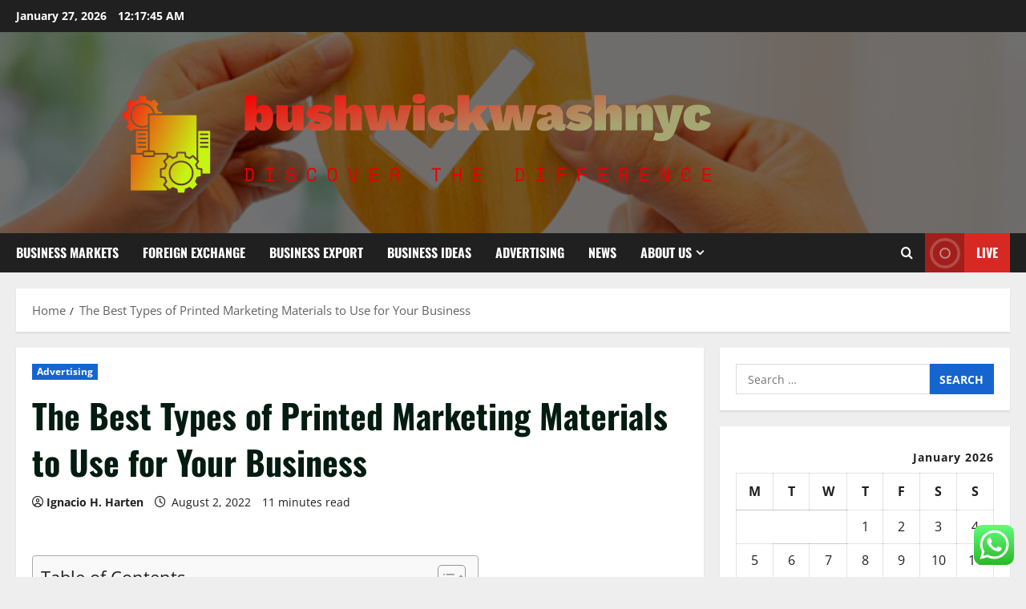

--- FILE ---
content_type: text/html; charset=UTF-8
request_url: https://bushwickwashnyc.com/the-best-types-of-printed-marketing-materials-to-use-for-your-business.html
body_size: 29167
content:
<!doctype html>
<html lang="en-US">

<head>
  <meta charset="UTF-8">
  <meta name="viewport" content="width=device-width, initial-scale=1">
  <link rel="profile" href="https://gmpg.org/xfn/11">

  <title>The Best Types of Printed Marketing Materials to Use for Your Business &#8211; bushwickwashnyc</title>
<meta name='robots' content='max-image-preview:large' />
<link rel="alternate" type="application/rss+xml" title="bushwickwashnyc &raquo; Feed" href="https://bushwickwashnyc.com/feed" />
<link rel="alternate" type="application/rss+xml" title="bushwickwashnyc &raquo; Comments Feed" href="https://bushwickwashnyc.com/comments/feed" />
<link rel="alternate" title="oEmbed (JSON)" type="application/json+oembed" href="https://bushwickwashnyc.com/wp-json/oembed/1.0/embed?url=https%3A%2F%2Fbushwickwashnyc.com%2Fthe-best-types-of-printed-marketing-materials-to-use-for-your-business.html" />
<link rel="alternate" title="oEmbed (XML)" type="text/xml+oembed" href="https://bushwickwashnyc.com/wp-json/oembed/1.0/embed?url=https%3A%2F%2Fbushwickwashnyc.com%2Fthe-best-types-of-printed-marketing-materials-to-use-for-your-business.html&#038;format=xml" />
<style id='wp-img-auto-sizes-contain-inline-css' type='text/css'>
img:is([sizes=auto i],[sizes^="auto," i]){contain-intrinsic-size:3000px 1500px}
/*# sourceURL=wp-img-auto-sizes-contain-inline-css */
</style>

<link rel='stylesheet' id='morenews-font-oswald-css' href='https://bushwickwashnyc.com/wp-content/themes/morenews/assets/fonts/css/oswald.css' type='text/css' media='all' />
<link rel='stylesheet' id='morenews-font-open-sans-css' href='https://bushwickwashnyc.com/wp-content/themes/morenews/assets/fonts/css/open-sans.css' type='text/css' media='all' />
<link rel='stylesheet' id='ht_ctc_main_css-css' href='https://bushwickwashnyc.com/wp-content/plugins/click-to-chat-for-whatsapp/new/inc/assets/css/main.css?ver=4.36' type='text/css' media='all' />
<style id='wp-emoji-styles-inline-css' type='text/css'>

	img.wp-smiley, img.emoji {
		display: inline !important;
		border: none !important;
		box-shadow: none !important;
		height: 1em !important;
		width: 1em !important;
		margin: 0 0.07em !important;
		vertical-align: -0.1em !important;
		background: none !important;
		padding: 0 !important;
	}
/*# sourceURL=wp-emoji-styles-inline-css */
</style>
<link rel='stylesheet' id='wp-block-library-css' href='https://bushwickwashnyc.com/wp-includes/css/dist/block-library/style.min.css?ver=6.9' type='text/css' media='all' />
<style id='global-styles-inline-css' type='text/css'>
:root{--wp--preset--aspect-ratio--square: 1;--wp--preset--aspect-ratio--4-3: 4/3;--wp--preset--aspect-ratio--3-4: 3/4;--wp--preset--aspect-ratio--3-2: 3/2;--wp--preset--aspect-ratio--2-3: 2/3;--wp--preset--aspect-ratio--16-9: 16/9;--wp--preset--aspect-ratio--9-16: 9/16;--wp--preset--color--black: #000000;--wp--preset--color--cyan-bluish-gray: #abb8c3;--wp--preset--color--white: #ffffff;--wp--preset--color--pale-pink: #f78da7;--wp--preset--color--vivid-red: #cf2e2e;--wp--preset--color--luminous-vivid-orange: #ff6900;--wp--preset--color--luminous-vivid-amber: #fcb900;--wp--preset--color--light-green-cyan: #7bdcb5;--wp--preset--color--vivid-green-cyan: #00d084;--wp--preset--color--pale-cyan-blue: #8ed1fc;--wp--preset--color--vivid-cyan-blue: #0693e3;--wp--preset--color--vivid-purple: #9b51e0;--wp--preset--gradient--vivid-cyan-blue-to-vivid-purple: linear-gradient(135deg,rgb(6,147,227) 0%,rgb(155,81,224) 100%);--wp--preset--gradient--light-green-cyan-to-vivid-green-cyan: linear-gradient(135deg,rgb(122,220,180) 0%,rgb(0,208,130) 100%);--wp--preset--gradient--luminous-vivid-amber-to-luminous-vivid-orange: linear-gradient(135deg,rgb(252,185,0) 0%,rgb(255,105,0) 100%);--wp--preset--gradient--luminous-vivid-orange-to-vivid-red: linear-gradient(135deg,rgb(255,105,0) 0%,rgb(207,46,46) 100%);--wp--preset--gradient--very-light-gray-to-cyan-bluish-gray: linear-gradient(135deg,rgb(238,238,238) 0%,rgb(169,184,195) 100%);--wp--preset--gradient--cool-to-warm-spectrum: linear-gradient(135deg,rgb(74,234,220) 0%,rgb(151,120,209) 20%,rgb(207,42,186) 40%,rgb(238,44,130) 60%,rgb(251,105,98) 80%,rgb(254,248,76) 100%);--wp--preset--gradient--blush-light-purple: linear-gradient(135deg,rgb(255,206,236) 0%,rgb(152,150,240) 100%);--wp--preset--gradient--blush-bordeaux: linear-gradient(135deg,rgb(254,205,165) 0%,rgb(254,45,45) 50%,rgb(107,0,62) 100%);--wp--preset--gradient--luminous-dusk: linear-gradient(135deg,rgb(255,203,112) 0%,rgb(199,81,192) 50%,rgb(65,88,208) 100%);--wp--preset--gradient--pale-ocean: linear-gradient(135deg,rgb(255,245,203) 0%,rgb(182,227,212) 50%,rgb(51,167,181) 100%);--wp--preset--gradient--electric-grass: linear-gradient(135deg,rgb(202,248,128) 0%,rgb(113,206,126) 100%);--wp--preset--gradient--midnight: linear-gradient(135deg,rgb(2,3,129) 0%,rgb(40,116,252) 100%);--wp--preset--font-size--small: 13px;--wp--preset--font-size--medium: 20px;--wp--preset--font-size--large: 36px;--wp--preset--font-size--x-large: 42px;--wp--preset--spacing--20: 0.44rem;--wp--preset--spacing--30: 0.67rem;--wp--preset--spacing--40: 1rem;--wp--preset--spacing--50: 1.5rem;--wp--preset--spacing--60: 2.25rem;--wp--preset--spacing--70: 3.38rem;--wp--preset--spacing--80: 5.06rem;--wp--preset--shadow--natural: 6px 6px 9px rgba(0, 0, 0, 0.2);--wp--preset--shadow--deep: 12px 12px 50px rgba(0, 0, 0, 0.4);--wp--preset--shadow--sharp: 6px 6px 0px rgba(0, 0, 0, 0.2);--wp--preset--shadow--outlined: 6px 6px 0px -3px rgb(255, 255, 255), 6px 6px rgb(0, 0, 0);--wp--preset--shadow--crisp: 6px 6px 0px rgb(0, 0, 0);}:root { --wp--style--global--content-size: 930px;--wp--style--global--wide-size: 1400px; }:where(body) { margin: 0; }.wp-site-blocks > .alignleft { float: left; margin-right: 2em; }.wp-site-blocks > .alignright { float: right; margin-left: 2em; }.wp-site-blocks > .aligncenter { justify-content: center; margin-left: auto; margin-right: auto; }:where(.wp-site-blocks) > * { margin-block-start: 24px; margin-block-end: 0; }:where(.wp-site-blocks) > :first-child { margin-block-start: 0; }:where(.wp-site-blocks) > :last-child { margin-block-end: 0; }:root { --wp--style--block-gap: 24px; }:root :where(.is-layout-flow) > :first-child{margin-block-start: 0;}:root :where(.is-layout-flow) > :last-child{margin-block-end: 0;}:root :where(.is-layout-flow) > *{margin-block-start: 24px;margin-block-end: 0;}:root :where(.is-layout-constrained) > :first-child{margin-block-start: 0;}:root :where(.is-layout-constrained) > :last-child{margin-block-end: 0;}:root :where(.is-layout-constrained) > *{margin-block-start: 24px;margin-block-end: 0;}:root :where(.is-layout-flex){gap: 24px;}:root :where(.is-layout-grid){gap: 24px;}.is-layout-flow > .alignleft{float: left;margin-inline-start: 0;margin-inline-end: 2em;}.is-layout-flow > .alignright{float: right;margin-inline-start: 2em;margin-inline-end: 0;}.is-layout-flow > .aligncenter{margin-left: auto !important;margin-right: auto !important;}.is-layout-constrained > .alignleft{float: left;margin-inline-start: 0;margin-inline-end: 2em;}.is-layout-constrained > .alignright{float: right;margin-inline-start: 2em;margin-inline-end: 0;}.is-layout-constrained > .aligncenter{margin-left: auto !important;margin-right: auto !important;}.is-layout-constrained > :where(:not(.alignleft):not(.alignright):not(.alignfull)){max-width: var(--wp--style--global--content-size);margin-left: auto !important;margin-right: auto !important;}.is-layout-constrained > .alignwide{max-width: var(--wp--style--global--wide-size);}body .is-layout-flex{display: flex;}.is-layout-flex{flex-wrap: wrap;align-items: center;}.is-layout-flex > :is(*, div){margin: 0;}body .is-layout-grid{display: grid;}.is-layout-grid > :is(*, div){margin: 0;}body{padding-top: 0px;padding-right: 0px;padding-bottom: 0px;padding-left: 0px;}a:where(:not(.wp-element-button)){text-decoration: none;}:root :where(.wp-element-button, .wp-block-button__link){background-color: #32373c;border-radius: 0;border-width: 0;color: #fff;font-family: inherit;font-size: inherit;font-style: inherit;font-weight: inherit;letter-spacing: inherit;line-height: inherit;padding-top: calc(0.667em + 2px);padding-right: calc(1.333em + 2px);padding-bottom: calc(0.667em + 2px);padding-left: calc(1.333em + 2px);text-decoration: none;text-transform: inherit;}.has-black-color{color: var(--wp--preset--color--black) !important;}.has-cyan-bluish-gray-color{color: var(--wp--preset--color--cyan-bluish-gray) !important;}.has-white-color{color: var(--wp--preset--color--white) !important;}.has-pale-pink-color{color: var(--wp--preset--color--pale-pink) !important;}.has-vivid-red-color{color: var(--wp--preset--color--vivid-red) !important;}.has-luminous-vivid-orange-color{color: var(--wp--preset--color--luminous-vivid-orange) !important;}.has-luminous-vivid-amber-color{color: var(--wp--preset--color--luminous-vivid-amber) !important;}.has-light-green-cyan-color{color: var(--wp--preset--color--light-green-cyan) !important;}.has-vivid-green-cyan-color{color: var(--wp--preset--color--vivid-green-cyan) !important;}.has-pale-cyan-blue-color{color: var(--wp--preset--color--pale-cyan-blue) !important;}.has-vivid-cyan-blue-color{color: var(--wp--preset--color--vivid-cyan-blue) !important;}.has-vivid-purple-color{color: var(--wp--preset--color--vivid-purple) !important;}.has-black-background-color{background-color: var(--wp--preset--color--black) !important;}.has-cyan-bluish-gray-background-color{background-color: var(--wp--preset--color--cyan-bluish-gray) !important;}.has-white-background-color{background-color: var(--wp--preset--color--white) !important;}.has-pale-pink-background-color{background-color: var(--wp--preset--color--pale-pink) !important;}.has-vivid-red-background-color{background-color: var(--wp--preset--color--vivid-red) !important;}.has-luminous-vivid-orange-background-color{background-color: var(--wp--preset--color--luminous-vivid-orange) !important;}.has-luminous-vivid-amber-background-color{background-color: var(--wp--preset--color--luminous-vivid-amber) !important;}.has-light-green-cyan-background-color{background-color: var(--wp--preset--color--light-green-cyan) !important;}.has-vivid-green-cyan-background-color{background-color: var(--wp--preset--color--vivid-green-cyan) !important;}.has-pale-cyan-blue-background-color{background-color: var(--wp--preset--color--pale-cyan-blue) !important;}.has-vivid-cyan-blue-background-color{background-color: var(--wp--preset--color--vivid-cyan-blue) !important;}.has-vivid-purple-background-color{background-color: var(--wp--preset--color--vivid-purple) !important;}.has-black-border-color{border-color: var(--wp--preset--color--black) !important;}.has-cyan-bluish-gray-border-color{border-color: var(--wp--preset--color--cyan-bluish-gray) !important;}.has-white-border-color{border-color: var(--wp--preset--color--white) !important;}.has-pale-pink-border-color{border-color: var(--wp--preset--color--pale-pink) !important;}.has-vivid-red-border-color{border-color: var(--wp--preset--color--vivid-red) !important;}.has-luminous-vivid-orange-border-color{border-color: var(--wp--preset--color--luminous-vivid-orange) !important;}.has-luminous-vivid-amber-border-color{border-color: var(--wp--preset--color--luminous-vivid-amber) !important;}.has-light-green-cyan-border-color{border-color: var(--wp--preset--color--light-green-cyan) !important;}.has-vivid-green-cyan-border-color{border-color: var(--wp--preset--color--vivid-green-cyan) !important;}.has-pale-cyan-blue-border-color{border-color: var(--wp--preset--color--pale-cyan-blue) !important;}.has-vivid-cyan-blue-border-color{border-color: var(--wp--preset--color--vivid-cyan-blue) !important;}.has-vivid-purple-border-color{border-color: var(--wp--preset--color--vivid-purple) !important;}.has-vivid-cyan-blue-to-vivid-purple-gradient-background{background: var(--wp--preset--gradient--vivid-cyan-blue-to-vivid-purple) !important;}.has-light-green-cyan-to-vivid-green-cyan-gradient-background{background: var(--wp--preset--gradient--light-green-cyan-to-vivid-green-cyan) !important;}.has-luminous-vivid-amber-to-luminous-vivid-orange-gradient-background{background: var(--wp--preset--gradient--luminous-vivid-amber-to-luminous-vivid-orange) !important;}.has-luminous-vivid-orange-to-vivid-red-gradient-background{background: var(--wp--preset--gradient--luminous-vivid-orange-to-vivid-red) !important;}.has-very-light-gray-to-cyan-bluish-gray-gradient-background{background: var(--wp--preset--gradient--very-light-gray-to-cyan-bluish-gray) !important;}.has-cool-to-warm-spectrum-gradient-background{background: var(--wp--preset--gradient--cool-to-warm-spectrum) !important;}.has-blush-light-purple-gradient-background{background: var(--wp--preset--gradient--blush-light-purple) !important;}.has-blush-bordeaux-gradient-background{background: var(--wp--preset--gradient--blush-bordeaux) !important;}.has-luminous-dusk-gradient-background{background: var(--wp--preset--gradient--luminous-dusk) !important;}.has-pale-ocean-gradient-background{background: var(--wp--preset--gradient--pale-ocean) !important;}.has-electric-grass-gradient-background{background: var(--wp--preset--gradient--electric-grass) !important;}.has-midnight-gradient-background{background: var(--wp--preset--gradient--midnight) !important;}.has-small-font-size{font-size: var(--wp--preset--font-size--small) !important;}.has-medium-font-size{font-size: var(--wp--preset--font-size--medium) !important;}.has-large-font-size{font-size: var(--wp--preset--font-size--large) !important;}.has-x-large-font-size{font-size: var(--wp--preset--font-size--x-large) !important;}
/*# sourceURL=global-styles-inline-css */
</style>

<link rel='stylesheet' id='ez-toc-css' href='https://bushwickwashnyc.com/wp-content/plugins/easy-table-of-contents/assets/css/screen.min.css?ver=2.0.80' type='text/css' media='all' />
<style id='ez-toc-inline-css' type='text/css'>
div#ez-toc-container .ez-toc-title {font-size: 120%;}div#ez-toc-container .ez-toc-title {font-weight: 500;}div#ez-toc-container ul li , div#ez-toc-container ul li a {font-size: 95%;}div#ez-toc-container ul li , div#ez-toc-container ul li a {font-weight: 500;}div#ez-toc-container nav ul ul li {font-size: 90%;}.ez-toc-box-title {font-weight: bold; margin-bottom: 10px; text-align: center; text-transform: uppercase; letter-spacing: 1px; color: #666; padding-bottom: 5px;position:absolute;top:-4%;left:5%;background-color: inherit;transition: top 0.3s ease;}.ez-toc-box-title.toc-closed {top:-25%;}
.ez-toc-container-direction {direction: ltr;}.ez-toc-counter ul{counter-reset: item ;}.ez-toc-counter nav ul li a::before {content: counters(item, '.', decimal) '. ';display: inline-block;counter-increment: item;flex-grow: 0;flex-shrink: 0;margin-right: .2em; float: left; }.ez-toc-widget-direction {direction: ltr;}.ez-toc-widget-container ul{counter-reset: item ;}.ez-toc-widget-container nav ul li a::before {content: counters(item, '.', decimal) '. ';display: inline-block;counter-increment: item;flex-grow: 0;flex-shrink: 0;margin-right: .2em; float: left; }
/*# sourceURL=ez-toc-inline-css */
</style>
<link rel='stylesheet' id='aft-icons-css' href='https://bushwickwashnyc.com/wp-content/themes/morenews/assets/icons/style.css?ver=6.9' type='text/css' media='all' />
<link rel='stylesheet' id='bootstrap-css' href='https://bushwickwashnyc.com/wp-content/themes/morenews/assets/bootstrap/css/bootstrap.min.css?ver=6.9' type='text/css' media='all' />
<link rel='stylesheet' id='slick-css' href='https://bushwickwashnyc.com/wp-content/themes/morenews/assets/slick/css/slick.min.css?ver=6.9' type='text/css' media='all' />
<link rel='stylesheet' id='sidr-css' href='https://bushwickwashnyc.com/wp-content/themes/morenews/assets/sidr/css/jquery.sidr.dark.css?ver=6.9' type='text/css' media='all' />
<link rel='stylesheet' id='magnific-popup-css' href='https://bushwickwashnyc.com/wp-content/themes/morenews/assets/magnific-popup/magnific-popup.css?ver=6.9' type='text/css' media='all' />
<link rel='stylesheet' id='morenews-style-css' href='https://bushwickwashnyc.com/wp-content/themes/morenews/style.min.css?ver=3.8.13.2' type='text/css' media='all' />
<style id='morenews-style-inline-css' type='text/css'>
body.aft-dark-mode #sidr,body.aft-dark-mode,body.aft-dark-mode.custom-background,body.aft-dark-mode #af-preloader{background-color:#000000;} body.aft-default-mode #sidr,body.aft-default-mode #af-preloader,body.aft-default-mode{background-color:#eeeeee;} .frm_style_formidable-style.with_frm_style .frm_compact .frm_dropzone.dz-clickable .dz-message,.frm_style_formidable-style.with_frm_style input[type=submit],.frm_style_formidable-style.with_frm_style .frm_submit input[type=button],.frm_style_formidable-style.with_frm_style .frm_submit button,.frm_form_submit_style,.frm_style_formidable-style.with_frm_style .frm-edit-page-btn,.woocommerce #respond input#submit.disabled,.woocommerce #respond input#submit:disabled,.woocommerce #respond input#submit:disabled[disabled],.woocommerce a.button.disabled,.woocommerce a.button:disabled,.woocommerce a.button:disabled[disabled],.woocommerce button.button.disabled,.woocommerce button.button:disabled,.woocommerce button.button:disabled[disabled],.woocommerce input.button.disabled,.woocommerce input.button:disabled,.woocommerce input.button:disabled[disabled],.woocommerce #respond input#submit,.woocommerce a.button,.woocommerce button.button,.woocommerce input.button,.woocommerce #respond input#submit.alt,.woocommerce a.button.alt,.woocommerce button.button.alt,.woocommerce input.button.alt,.woocommerce-account .addresses .title .edit,:root .wc-block-featured-product__link :where(.wp-element-button,.wp-block-button__link),:root .wc-block-featured-category__link :where(.wp-element-button,.wp-block-button__link),hustle-button,button.wc-block-mini-cart__button,.wc-block-checkout .wp-block-button__link,.wp-block-button.wc-block-components-product-button .wp-block-button__link,.wc-block-grid__product-add-to-cart.wp-block-button .wp-block-button__link,body .wc-block-components-button,.wc-block-grid .wp-block-button__link,.woocommerce-notices-wrapper .button,body .woocommerce-notices-wrapper .button:hover,body.woocommerce .single_add_to_cart_button.button:hover,body.woocommerce a.button.add_to_cart_button:hover,.widget-title-fill-and-border .morenews-widget .wp-block-search__label,.widget-title-fill-and-border .morenews-widget .wp-block-group .wp-block-heading,.widget-title-fill-and-no-border .morenews-widget .wp-block-search__label,.widget-title-fill-and-no-border .morenews-widget .wp-block-group .wp-block-heading,.widget-title-fill-and-border .wp_post_author_widget .widget-title .header-after,.widget-title-fill-and-border .widget-title .heading-line,.widget-title-fill-and-border .aft-posts-tabs-panel .nav-tabs>li>a.active,.widget-title-fill-and-border .aft-main-banner-wrapper .widget-title .heading-line ,.widget-title-fill-and-no-border .wp_post_author_widget .widget-title .header-after,.widget-title-fill-and-no-border .widget-title .heading-line,.widget-title-fill-and-no-border .aft-posts-tabs-panel .nav-tabs>li>a.active,.widget-title-fill-and-no-border .aft-main-banner-wrapper .widget-title .heading-line,a.sidr-class-sidr-button-close,body.widget-title-border-bottom .header-after1 .heading-line-before,body.widget-title-border-bottom .widget-title .heading-line-before,.widget-title-border-center .morenews-widget .wp-block-search__label::after,.widget-title-border-center .morenews-widget .wp-block-group .wp-block-heading::after,.widget-title-border-center .wp_post_author_widget .widget-title .heading-line-before,.widget-title-border-center .aft-posts-tabs-panel .nav-tabs>li>a.active::after,.widget-title-border-center .wp_post_author_widget .widget-title .header-after::after,.widget-title-border-center .widget-title .heading-line-after,.widget-title-border-bottom .morenews-widget .wp-block-search__label::after,.widget-title-border-bottom .morenews-widget .wp-block-group .wp-block-heading::after,.widget-title-border-bottom .heading-line::before,.widget-title-border-bottom .wp-post-author-wrap .header-after::before,.widget-title-border-bottom .aft-posts-tabs-panel .nav-tabs>li>a.active span::after,.aft-dark-mode .is-style-fill a.wp-block-button__link:not(.has-background),.aft-default-mode .is-style-fill a.wp-block-button__link:not(.has-background),#reading-progress-bar,a.comment-reply-link,body.aft-default-mode .reply a,body.aft-dark-mode .reply a,.aft-popular-taxonomies-lists span::before ,#loader-wrapper div,span.heading-line::before,.wp-post-author-wrap .header-after::before,body.aft-dark-mode input[type="button"],body.aft-dark-mode input[type="reset"],body.aft-dark-mode input[type="submit"],body.aft-dark-mode .inner-suscribe input[type=submit],body.aft-default-mode input[type="button"],body.aft-default-mode input[type="reset"],body.aft-default-mode input[type="submit"],body.aft-default-mode .inner-suscribe input[type=submit],.woocommerce-product-search button[type="submit"],input.search-submit,.wp-block-search__button,.af-youtube-slider .af-video-wrap .af-bg-play i,.af-youtube-video-list .entry-header-yt-video-wrapper .af-yt-video-play i,.af-post-format i,body .btn-style1 a:visited,body .btn-style1 a,body span.post-page-numbers.current,body .morenews-pagination .nav-links .page-numbers.current,body #scroll-up,button,a.author-button.primary,.morenews-reaction-button .reaction-percentage,h3.morenews-subtitle:after,body article.sticky .read-single:before,.aft-readmore-wrapper a.aft-readmore:hover,body.aft-dark-mode .aft-readmore-wrapper a.aft-readmore:hover,footer.site-footer .aft-readmore-wrapper a.aft-readmore:hover,.aft-readmore-wrapper a.aft-readmore:hover,body .trending-posts-vertical .trending-no{background-color:#1665CF ;} div.wpforms-container-full button[type=submit]:hover,div.wpforms-container-full button[type=submit]:not(:hover):not(:active){background-color:#1665CF !important;} .grid-design-texts-over-image .aft-readmore-wrapper a.aft-readmore:hover,.aft-readmore-wrapper a.aft-readmore:hover,body.aft-dark-mode .aft-readmore-wrapper a.aft-readmore:hover,body.aft-default-mode .aft-readmore-wrapper a.aft-readmore:hover,a.author-button.primary,.morenews-post-badge,body.single .entry-header .aft-post-excerpt-and-meta .post-excerpt,body.aft-dark-mode.single span.tags-links a:hover,.morenews-pagination .nav-links .page-numbers.current,.aft-readmore-wrapper a.aft-readmore:hover,p.awpa-more-posts a:hover,.wp-post-author-meta .wp-post-author-meta-more-posts a.awpa-more-posts:hover{border-color:#1665CF ;} body:not(.rtl) .aft-popular-taxonomies-lists span::after{border-left-color:#1665CF ;} body.rtl .aft-popular-taxonomies-lists span::after{border-right-color:#1665CF ;} .widget-title-fill-and-no-border .morenews-widget .wp-block-search__label::after,.widget-title-fill-and-no-border .morenews-widget .wp-block-group .wp-block-heading::after,.widget-title-fill-and-no-border .aft-posts-tabs-panel .nav-tabs>li a.active::after,.widget-title-fill-and-no-border .morenews-widget .widget-title::before,.widget-title-fill-and-no-border .morenews-customizer .widget-title::before{border-top-color:#1665CF ;} .woocommerce div.product .woocommerce-tabs ul.tabs li.active,#scroll-up::after,.aft-dark-mode #loader,.aft-default-mode #loader{border-bottom-color:#1665CF ;} footer.site-footer .wp-calendar-nav a:hover,footer.site-footer .wp-block-latest-comments__comment-meta a:hover,.aft-dark-mode .tagcloud a:hover,.aft-dark-mode .widget ul.menu >li a:hover,.aft-dark-mode .widget > ul > li a:hover,.banner-exclusive-posts-wrapper a:hover,.list-style .read-title h3 a:hover,.grid-design-default .read-title h3 a:hover,body.aft-dark-mode .banner-exclusive-posts-wrapper a:hover,body.aft-dark-mode .banner-exclusive-posts-wrapper a:visited:hover,body.aft-default-mode .banner-exclusive-posts-wrapper a:hover,body.aft-default-mode .banner-exclusive-posts-wrapper a:visited:hover,body.wp-post-author-meta .awpa-display-name a:hover,.widget_text a ,.post-description a:not(.aft-readmore),.post-description a:not(.aft-readmore):visited,.wp_post_author_widget .wp-post-author-meta .awpa-display-name a:hover,.wp-post-author-meta .wp-post-author-meta-more-posts a.awpa-more-posts:hover,body.aft-default-mode .af-breadcrumbs a:hover,body.aft-dark-mode .af-breadcrumbs a:hover,body .wp-block-latest-comments li.wp-block-latest-comments__comment a:hover,body .site-footer .color-pad .read-title h3 a:hover,body.aft-dark-mode #secondary .morenews-widget ul[class*="wp-block-"] a:hover,body.aft-dark-mode #secondary .morenews-widget ol[class*="wp-block-"] a:hover,body.aft-dark-mode a.post-edit-link:hover,body.aft-default-mode #secondary .morenews-widget ul[class*="wp-block-"] a:hover,body.aft-default-mode #secondary .morenews-widget ol[class*="wp-block-"] a:hover,body.aft-default-mode a.post-edit-link:hover,body.aft-default-mode #secondary .widget > ul > li a:hover,body.aft-default-mode footer.comment-meta a:hover,body.aft-dark-mode footer.comment-meta a:hover,body.aft-default-mode .comment-form a:hover,body.aft-dark-mode .comment-form a:hover,body.aft-dark-mode .entry-content > .wp-block-tag-cloud a:not(.has-text-color):hover,body.aft-default-mode .entry-content > .wp-block-tag-cloud a:not(.has-text-color):hover,body.aft-dark-mode .entry-content .wp-block-archives-list.wp-block-archives a:not(.has-text-color):hover,body.aft-default-mode .entry-content .wp-block-archives-list.wp-block-archives a:not(.has-text-color):hover,body.aft-dark-mode .entry-content .wp-block-latest-posts a:not(.has-text-color):hover,body.aft-dark-mode .entry-content .wp-block-categories-list.wp-block-categories a:not(.has-text-color):hover,body.aft-default-mode .entry-content .wp-block-latest-posts a:not(.has-text-color):hover,body.aft-default-mode .entry-content .wp-block-categories-list.wp-block-categories a:not(.has-text-color):hover,.aft-default-mode .wp-block-archives-list.wp-block-archives a:not(.has-text-color):hover,.aft-default-mode .wp-block-latest-posts a:not(.has-text-color):hover,.aft-default-mode .wp-block-categories-list.wp-block-categories a:not(.has-text-color):hover,.aft-default-mode .wp-block-latest-comments li.wp-block-latest-comments__comment a:hover,.aft-dark-mode .wp-block-archives-list.wp-block-archives a:not(.has-text-color):hover,.aft-dark-mode .wp-block-latest-posts a:not(.has-text-color):hover,.aft-dark-mode .wp-block-categories-list.wp-block-categories a:not(.has-text-color):hover,.aft-dark-mode .wp-block-latest-comments li.wp-block-latest-comments__comment a:hover,body.aft-dark-mode .morenews-pagination .nav-links a.page-numbers:hover,body.aft-default-mode .morenews-pagination .nav-links a.page-numbers:hover,body.aft-default-mode .aft-popular-taxonomies-lists ul li a:hover ,body.aft-dark-mode .aft-popular-taxonomies-lists ul li a:hover,body.aft-dark-mode .wp-calendar-nav a,body .entry-content > .wp-block-heading:not(.has-link-color):not(.wp-block-post-title) a,body .entry-content > ul a,body .entry-content > ol a,body .entry-content > p:not(.has-link-color) a ,body.aft-default-mode p.logged-in-as a,body.aft-dark-mode p.logged-in-as a,body.aft-dark-mode .woocommerce-loop-product__title:hover,body.aft-default-mode .woocommerce-loop-product__title:hover,a:hover,p a,.stars a:active,.stars a:focus,.morenews-widget.widget_text a,a.author-website:hover,.author-box-content a.author-posts-link:hover,body .morenews-sponsor a,body .morenews-source a,body.aft-default-mode .wp-block-latest-comments li.wp-block-latest-comments__comment a:hover,body.aft-dark-mode .wp-block-latest-comments li.wp-block-latest-comments__comment a:hover,.entry-content .wp-block-latest-comments a:not(.has-text-color):hover,.wc-block-grid__product .wc-block-grid__product-link:focus,body.aft-default-mode .entry-content .wp-block-heading:not(.has-link-color):not(.wp-block-post-title) a,body.aft-dark-mode .entry-content .wp-block-heading:not(.has-link-color):not(.wp-block-post-title) a,body.aft-default-mode .comment-content a,body.aft-dark-mode .comment-content a,body.aft-default-mode .post-excerpt a,body.aft-dark-mode .post-excerpt a,body.aft-default-mode .wp-block-tag-cloud a:hover,body.aft-default-mode .tagcloud a:hover,body.aft-default-mode.single span.tags-links a:hover,body.aft-default-mode p.awpa-more-posts a:hover,body.aft-default-mode p.awpa-website a:hover ,body.aft-default-mode .wp-post-author-meta h4 a:hover,body.aft-default-mode .widget ul.menu >li a:hover,body.aft-default-mode .widget > ul > li a:hover,body.aft-default-mode .nav-links a:hover,body.aft-default-mode ul.trail-items li a:hover,body.aft-dark-mode .wp-block-tag-cloud a:hover,body.aft-dark-mode .tagcloud a:hover,body.aft-dark-mode.single span.tags-links a:hover,body.aft-dark-mode p.awpa-more-posts a:hover,body.aft-dark-mode p.awpa-website a:hover ,body.aft-dark-mode .widget ul.menu >li a:hover,body.aft-dark-mode .nav-links a:hover,body.aft-dark-mode ul.trail-items li a:hover{color:#1665CF ;} @media only screen and (min-width:992px){body.aft-default-mode .morenews-header .main-navigation .menu-desktop > ul > li:hover > a:before,body.aft-default-mode .morenews-header .main-navigation .menu-desktop > ul > li.current-menu-item > a:before{background-color:#1665CF ;} } .woocommerce-product-search button[type="submit"],input.search-submit{background-color:#1665CF ;} .aft-dark-mode .entry-content a:hover,.aft-dark-mode .entry-content a:focus,.aft-dark-mode .entry-content a:active,.wp-calendar-nav a,#wp-calendar tbody td a,body.aft-dark-mode #wp-calendar tbody td#today,body.aft-default-mode #wp-calendar tbody td#today,body.aft-default-mode .entry-content .wp-block-heading:not(.has-link-color):not(.wp-block-post-title) a,body.aft-dark-mode .entry-content .wp-block-heading:not(.has-link-color):not(.wp-block-post-title) a,body .entry-content > ul a,body .entry-content > ul a:visited,body .entry-content > ol a,body .entry-content > ol a:visited,body .entry-content > p:not(.has-link-color) a,body .entry-content > p:not(.has-link-color) a:visited{color:#1665CF ;} .woocommerce-product-search button[type="submit"],input.search-submit,body.single span.tags-links a:hover,body .entry-content .wp-block-heading:not(.has-link-color):not(.wp-block-post-title) a,body .entry-content > ul a,body .entry-content > ul a:visited,body .entry-content > ol a,body .entry-content > ol a:visited,body .entry-content > p:not(.has-link-color) a,body .entry-content > p:not(.has-link-color) a:visited{border-color:#1665CF ;} @media only screen and (min-width:993px){.main-navigation .menu-desktop > li.current-menu-item::after,.main-navigation .menu-desktop > ul > li.current-menu-item::after,.main-navigation .menu-desktop > li::after,.main-navigation .menu-desktop > ul > li::after{background-color:#1665CF ;} } .site-branding .site-title{font-family:'Oswald','Noto Sans','Noto Sans CJK SC','Noto Sans JP','Noto Sans KR',system-ui,-apple-system,'Segoe UI',Roboto,'Helvetica Neue',Arial,sans-serif,'Apple Color Emoji','Segoe UI Emoji','Segoe UI Symbol';} body,button,input,select,optgroup,.cat-links li a,.min-read,.af-social-contacts .social-widget-menu .screen-reader-text,textarea{font-family:'Open Sans','Noto Sans','Noto Sans CJK SC','Noto Sans JP','Noto Sans KR',system-ui,-apple-system,'Segoe UI',Roboto,'Helvetica Neue',Arial,sans-serif,'Apple Color Emoji','Segoe UI Emoji','Segoe UI Symbol';} .wp-block-tag-cloud a,.tagcloud a,body span.hustle-title,.wp-block-blockspare-blockspare-tabs .bs-tabs-title-list li a.bs-tab-title,.navigation.post-navigation .nav-links a,div.custom-menu-link > a,.exclusive-posts .exclusive-now span,.aft-popular-taxonomies-lists span,.exclusive-posts a,.aft-posts-tabs-panel .nav-tabs>li>a,.widget-title-border-bottom .aft-posts-tabs-panel .nav-tabs>li>a,.nav-tabs>li,.widget ul ul li,.widget ul.menu >li ,.widget > ul > li,.wp-block-search__label,.wp-block-latest-posts.wp-block-latest-posts__list li,.wp-block-latest-comments li.wp-block-latest-comments__comment,.wp-block-group ul li a,.main-navigation ul li a,h1,h2,h3,h4,h5,h6{font-family:'Oswald','Noto Sans','Noto Sans CJK SC','Noto Sans JP','Noto Sans KR',system-ui,-apple-system,'Segoe UI',Roboto,'Helvetica Neue',Arial,sans-serif,'Apple Color Emoji','Segoe UI Emoji','Segoe UI Symbol';} .container-wrapper .elementor{max-width:100%;} .full-width-content .elementor-section-stretched,.align-content-left .elementor-section-stretched,.align-content-right .elementor-section-stretched{max-width:100%;left:0 !important;}
/*# sourceURL=morenews-style-inline-css */
</style>
<script type="text/javascript" src="https://bushwickwashnyc.com/wp-includes/js/jquery/jquery.min.js?ver=3.7.1" id="jquery-core-js"></script>
<script type="text/javascript" src="https://bushwickwashnyc.com/wp-includes/js/jquery/jquery-migrate.min.js?ver=3.4.1" id="jquery-migrate-js"></script>
<script type="text/javascript" src="https://bushwickwashnyc.com/wp-content/themes/morenews/assets/jquery.cookie.js?ver=6.9" id="jquery-cookie-js"></script>
<script type="text/javascript" src="https://bushwickwashnyc.com/wp-content/themes/morenews/assets/background-script.js?ver=3.8.13.2" id="morenews-background-script-js"></script>
<link rel="https://api.w.org/" href="https://bushwickwashnyc.com/wp-json/" /><link rel="alternate" title="JSON" type="application/json" href="https://bushwickwashnyc.com/wp-json/wp/v2/posts/8235" /><link rel="EditURI" type="application/rsd+xml" title="RSD" href="https://bushwickwashnyc.com/xmlrpc.php?rsd" />
<meta name="generator" content="WordPress 6.9" />
<link rel="canonical" href="https://bushwickwashnyc.com/the-best-types-of-printed-marketing-materials-to-use-for-your-business.html" />
<link rel='shortlink' href='https://bushwickwashnyc.com/?p=8235' />
<!-- FIFU:meta:begin:image -->
<meta property="og:image" content="https://images.surferseo.art/f91b3e44-b8ca-4e67-b86f-c38c0766a4cd.jpeg" />
<!-- FIFU:meta:end:image --><!-- FIFU:meta:begin:twitter -->
<meta name="twitter:card" content="summary_large_image" />
<meta name="twitter:title" content="The Best Types of Printed Marketing Materials to Use for Your Business" />
<meta name="twitter:description" content="" />
<meta name="twitter:image" content="https://images.surferseo.art/f91b3e44-b8ca-4e67-b86f-c38c0766a4cd.jpeg" />
<!-- FIFU:meta:end:twitter --><!-- HFCM by 99 Robots - Snippet # 4: Google Console -->
<meta name="google-site-verification" content="p6hVRm5z3aqzidXPDKASrVpUFpHTtPJ0ajxmwS_Cf1M" />
<!-- /end HFCM by 99 Robots -->
<link rel="preload" href="https://bushwickwashnyc.com/wp-content/uploads/2025/09/Health-Insurance-Genrics-03.png" as="image">    <style type="text/css">
      .site-title,
      .site-description {
        position: absolute;
        clip: rect(1px, 1px, 1px, 1px);
        display: none;
      }

          </style>
<link rel="icon" href="https://bushwickwashnyc.com/wp-content/uploads/2025/10/cropped-cropped-default-32x32.png" sizes="32x32" />
<link rel="icon" href="https://bushwickwashnyc.com/wp-content/uploads/2025/10/cropped-cropped-default-192x192.png" sizes="192x192" />
<link rel="apple-touch-icon" href="https://bushwickwashnyc.com/wp-content/uploads/2025/10/cropped-cropped-default-180x180.png" />
<meta name="msapplication-TileImage" content="https://bushwickwashnyc.com/wp-content/uploads/2025/10/cropped-cropped-default-270x270.png" />

<!-- FIFU:jsonld:begin -->
<script type="application/ld+json">{"@context":"https://schema.org","@type":"BlogPosting","headline":"The Best Types of Printed Marketing Materials to Use for Your Business","url":"https://bushwickwashnyc.com/the-best-types-of-printed-marketing-materials-to-use-for-your-business.html","mainEntityOfPage":"https://bushwickwashnyc.com/the-best-types-of-printed-marketing-materials-to-use-for-your-business.html","image":[{"@type":"ImageObject","url":"https://images.surferseo.art/f91b3e44-b8ca-4e67-b86f-c38c0766a4cd.jpeg"}],"datePublished":"2022-08-02T01:20:37+00:00","dateModified":"2022-11-15T07:22:02+00:00","author":{"@type":"Person","name":"Ignacio H. Harten","url":"https://bushwickwashnyc.com/author/ignacio-h-harten"}}</script>
<!-- FIFU:jsonld:end -->
<link rel="preload" as="image" href="https://images.surferseo.art/f91b3e44-b8ca-4e67-b86f-c38c0766a4cd.jpeg"><link rel="preload" as="image" href="https://img.freepik.com/free-photo/side-view-peasant-woman-gardening_23-2149893538.jpg?ga=GA1.1.404314524.1720765457&#038;semt=ais_hybrid"><link rel="preload" as="image" href="https://img.freepik.com/free-photo/high-view-urban-basketball-player_23-2148239470.jpg?ga=GA1.1.404314524.1720765457&#038;semt=ais_hybrid"><link rel="preload" as="image" href="https://www.criticalmention.com/wp-content/uploads/logo_lightGraybg-768x384.png"><link rel="preload" as="image" href="https://media.licdn.com/dms/image/v2/D4E12AQHvbgP6QB0XjA/article-cover_image-shrink_720_1280/article-cover_image-shrink_720_1280/0/1730450411390?e=2147483647&#038;v=beta&#038;t=JAvHilOsG5Zm08oLqHr2ZtdrThMqPsXuG-TELP88HHY"><link rel="preload" as="image" href="https://bushwickwashnyc.com/wp-content/uploads/2025/09/Health-Insurance-Genrics-03.png"><link rel="preload" as="image" href="https://assetdigitalcom.com/wp-content/uploads/2025/06/Blog-Featured-Image-1-uai-900x506.webp"><link rel="preload" as="image" href="https://www.divebombindustries.com/cdn/shop/files/4_7b3a5c63-f1f3-433f-b150-b2975c7d617d.jpg?v=1753299868&#038;width=2500"></head>









<body class="wp-singular post-template-default single single-post postid-8235 single-format-standard wp-custom-logo wp-embed-responsive wp-theme-morenews  aft-sticky-header aft-default-mode aft-header-layout-side header-image-default widget-title-border-bottom default-content-layout single-content-mode-default single-post-title-boxed align-content-left af-wide-layout">
  
  
  <div id="page" class="site af-whole-wrapper">
    <a class="skip-link screen-reader-text" href="#content">Skip to content</a>

    
    <header id="masthead" class="header-layout-side morenews-header">
        <div class="top-header">
    <div class="container-wrapper">
      <div class="top-bar-flex">
        <div class="top-bar-left col-2">
          <div class="date-bar-left">
                  <span class="topbar-date">
        January 27, 2026 <span id="topbar-time"></span>      </span>
              </div>
        </div>
        <div class="top-bar-right col-2">
          <div class="aft-small-social-menu">
                            </div>
        </div>
      </div>
    </div>
  </div>
<div class="af-middle-header af-header-image data-bg" style="background-image: url(https://bushwickwashnyc.com/wp-content/uploads/2025/09/Health-Insurance-Genrics-03.png);" post-id="12329">
  <div class="container-wrapper">

        <div class="af-middle-container">
      <div class="logo">
            <div class="site-branding uppercase-site-title">
      <a href="https://bushwickwashnyc.com/" class="custom-logo-link" rel="home"><img width="998" height="211" src="https://bushwickwashnyc.com/wp-content/uploads/2025/10/cropped-default.png" class="custom-logo" alt="bushwickwashnyc" decoding="async" fetchpriority="high" srcset="https://bushwickwashnyc.com/wp-content/uploads/2025/10/cropped-default.png 998w, https://bushwickwashnyc.com/wp-content/uploads/2025/10/cropped-default-300x63.png 300w, https://bushwickwashnyc.com/wp-content/uploads/2025/10/cropped-default-768x162.png 768w" sizes="(max-width: 998px) 100vw, 998px" loading="lazy" /></a>        <p class="site-title font-family-1">
          <a href="https://bushwickwashnyc.com/" class="site-title-anchor" rel="home">bushwickwashnyc</a>
        </p>
      
              <p class="site-description">Discover The Difference</p>
          </div>

          </div>
          </div>
  </div>
</div>
<div id="main-navigation-bar" class="af-bottom-header">
  <div class="container-wrapper">
    <div class="bottom-bar-flex">
      <div class="offcanvas-navigaiton">
                <div class="af-bottom-head-nav">
              <div class="navigation-container">
      <nav class="main-navigation clearfix">

        <span class="toggle-menu" >
          <a href="#" role="button" class="aft-void-menu" aria-controls="primary-menu" aria-expanded="false">
            <span class="screen-reader-text">
              Primary Menu            </span>
            <i class="ham"></i>
          </a>
        </span>


        <div class="menu main-menu menu-desktop show-menu-border"><ul id="primary-menu" class="menu"><li id="menu-item-8414" class="menu-item menu-item-type-taxonomy menu-item-object-category menu-item-8414"><a href="https://bushwickwashnyc.com/category/business-markets">business markets</a></li>
<li id="menu-item-8415" class="menu-item menu-item-type-taxonomy menu-item-object-category menu-item-8415"><a href="https://bushwickwashnyc.com/category/foreign-exchange">foreign exchange</a></li>
<li id="menu-item-8412" class="menu-item menu-item-type-taxonomy menu-item-object-category menu-item-8412"><a href="https://bushwickwashnyc.com/category/business-export">Business export</a></li>
<li id="menu-item-8413" class="menu-item menu-item-type-taxonomy menu-item-object-category menu-item-8413"><a href="https://bushwickwashnyc.com/category/business-ideas">business ideas</a></li>
<li id="menu-item-8411" class="menu-item menu-item-type-taxonomy menu-item-object-category current-post-ancestor current-menu-parent current-post-parent menu-item-8411"><a href="https://bushwickwashnyc.com/category/advertising">Advertising</a></li>
<li id="menu-item-8416" class="menu-item menu-item-type-taxonomy menu-item-object-category menu-item-8416"><a href="https://bushwickwashnyc.com/category/news">News</a></li>
<li id="menu-item-8417" class="menu-item menu-item-type-post_type menu-item-object-page menu-item-has-children menu-item-8417"><a href="https://bushwickwashnyc.com/about-us">About Us</a>
<ul class="sub-menu">
	<li id="menu-item-8418" class="menu-item menu-item-type-post_type menu-item-object-page menu-item-8418"><a href="https://bushwickwashnyc.com/advertise-here">Advertise Here</a></li>
	<li id="menu-item-8419" class="menu-item menu-item-type-post_type menu-item-object-page menu-item-8419"><a href="https://bushwickwashnyc.com/contact-us">Contact Us</a></li>
	<li id="menu-item-8420" class="menu-item menu-item-type-post_type menu-item-object-page menu-item-8420"><a href="https://bushwickwashnyc.com/privacy-policy">Privacy Policy</a></li>
	<li id="menu-item-12154" class="menu-item menu-item-type-post_type menu-item-object-page menu-item-12154"><a href="https://bushwickwashnyc.com/sitemap">Sitemap</a></li>
</ul>
</li>
</ul></div>      </nav>
    </div>


          </div>
      </div>
      <div class="search-watch">
                  <div class="af-search-wrap">
      <div class="search-overlay" aria-label="Open search form">
        <a href="#" title="Search" class="search-icon" aria-label="Open search form">
          <i class="fa fa-search"></i>
        </a>
        <div class="af-search-form">
          <form role="search" method="get" class="search-form" action="https://bushwickwashnyc.com/">
				<label>
					<span class="screen-reader-text">Search for:</span>
					<input type="search" class="search-field" placeholder="Search &hellip;" value="" name="s" />
				</label>
				<input type="submit" class="search-submit" value="Search" />
			</form>          <!-- Live Search Results -->
          <div id="af-live-search-results"></div>
        </div>
      </div>
    </div>

                    <div class="custom-menu-link">
          <a href="#" aria-label="View Live">

            
              <i class="fas fa-play"></i>
                        Live          </a>
        </div>
          
          </div>
    </div>
  </div>
</div>
    </header>

    <!-- end slider-section -->
  
                    <div class="aft-main-breadcrumb-wrapper container-wrapper">
              <div class="af-breadcrumbs font-family-1 color-pad">

      <div role="navigation" aria-label="Breadcrumbs" class="breadcrumb-trail breadcrumbs" itemprop="breadcrumb"><ul class="trail-items" itemscope itemtype="http://schema.org/BreadcrumbList"><meta name="numberOfItems" content="2" /><meta name="itemListOrder" content="Ascending" /><li itemprop="itemListElement" itemscope itemtype="http://schema.org/ListItem" class="trail-item trail-begin"><a href="https://bushwickwashnyc.com" rel="home" itemprop="item"><span itemprop="name">Home</span></a><meta itemprop="position" content="1" /></li><li itemprop="itemListElement" itemscope itemtype="http://schema.org/ListItem" class="trail-item trail-end"><a href="https://bushwickwashnyc.com/the-best-types-of-printed-marketing-materials-to-use-for-your-business.html" itemprop="item"><span itemprop="name">The Best Types of Printed Marketing Materials to Use for Your Business</span></a><meta itemprop="position" content="2" /></li></ul></div>
    </div>
          </div>
      
      <div id="content" class="container-wrapper">
      <div class="section-block-upper">
    <div id="primary" class="content-area">
        <main id="main" class="site-main">
                            <article id="post-8235" class="af-single-article post-8235 post type-post status-publish format-standard has-post-thumbnail hentry category-advertising tag-5e-business-profit tag-ahron-levy-columbia-business-school tag-business-consultant-certification-austin tag-business-insurance-cover-coronavirus tag-business-letter-with-logo-example tag-business-located-easy-location tag-business-platform-stocks tag-business-positions-seattle tag-business-regulation-legal-services tag-daystarr-for-business tag-dimagi-business-development-toolkit tag-do-business-schools-accept-entreprenuers tag-enironmentall-friendly-business-ideas tag-eric-early-republican-business-owner tag-essec-business-school-dean tag-essential-business-to-remain-open tag-example-small-business tag-fall-winter-business-hours-template tag-fdot-woman-owned-business-certification tag-first-business-women-united-states tag-first-com-business tag-fixing-a-damaged-reputation-business tag-florida-business-enforcement tag-free-small-business-communication-tool tag-law-school-business-entity-outlines tag-mapping-a-business-location tag-medical-business-trends-economics tag-mix-business-and-personal-money tag-mlm-nit-small-business-legally tag-new-business-agency-sales-questions tag-patricia-saiki-womens-business-1990 tag-s-corp-business-deductions tag-safety-business-proposal tag-sample-business-plan-entrepreneur tag-school-business-administration-positions tag-search-tx-business-llc tag-sentextsolutions-business-cards tag-signs-for-business-on-roads tag-skype-for-business-recording-capacity tag-small-business-forums-net tag-small-business-insurancr tag-tech-monkey-business tag-ttu-business-cards-template tag-turbotax-business-nys-forms tag-uf-business-school-general-studies tag-what-business-hours-macgaffin-bar tag-yelp-business-json tag-yelp-tax-attorney-small-business tag-your-business-department tag-zeus-panda-business-moel">

                    <div class="entry-content-wrap read-single social-after-title">

                                <header class="entry-header pos-rel">
            <div class="read-details">
                <div class="entry-header-details af-cat-widget-carousel">
                    
                        <div class="figure-categories read-categories figure-categories-bg categories-inside-image">
                                                        <ul class="cat-links"><li class="meta-category">
                             <a class="morenews-categories category-color-1" href="https://bushwickwashnyc.com/category/advertising" aria-label="Advertising">
                                 Advertising
                             </a>
                        </li></ul>                        </div>
                                        <h1 class="entry-title">The Best Types of Printed Marketing Materials to Use for Your Business</h1>


                    <div class="aft-post-excerpt-and-meta color-pad">
                                                
                        <div class="entry-meta author-links">

                            


                            <span class="item-metadata posts-author byline">
                                            <i class="far fa-user-circle"></i>
                          <a href="https://bushwickwashnyc.com/author/ignacio-h-harten">
              Ignacio H. Harten      </a>
                    </span>
            

                            <span class="item-metadata posts-date">
                    <i class="far fa-clock" aria-hidden="true"></i>
                    August 2, 2022                </span>
            


                            <span class="min-read">11 minutes read</span>                              <div class="aft-comment-view-share">
      </div>
                              
                        </div>
                    </div>
                </div>
            </div>



        </header><!-- .entry-header -->




        <!-- end slider-section -->
                                
                                                        <div class="read-img pos-rel">
                                            <div class="post-thumbnail full-width-image original">
                            </div>
      
                                        
                                </div>

                        
                        

    <div class="color-pad">
        <div class="entry-content read-details">
            <div id="ez-toc-container" class="ez-toc-v2_0_80 counter-hierarchy ez-toc-counter ez-toc-grey ez-toc-container-direction">
<div class="ez-toc-title-container">
<p class="ez-toc-title ez-toc-toggle" style="cursor:pointer">Table of Contents</p>
<span class="ez-toc-title-toggle"><a href="#" class="ez-toc-pull-right ez-toc-btn ez-toc-btn-xs ez-toc-btn-default ez-toc-toggle" aria-label="Toggle Table of Content"><span class="ez-toc-js-icon-con"><span class=""><span class="eztoc-hide" style="display:none;">Toggle</span><span class="ez-toc-icon-toggle-span"><svg style="fill: #999;color:#999" xmlns="http://www.w3.org/2000/svg" class="list-377408" width="20px" height="20px" viewBox="0 0 24 24" fill="none"><path d="M6 6H4v2h2V6zm14 0H8v2h12V6zM4 11h2v2H4v-2zm16 0H8v2h12v-2zM4 16h2v2H4v-2zm16 0H8v2h12v-2z" fill="currentColor"></path></svg><svg style="fill: #999;color:#999" class="arrow-unsorted-368013" xmlns="http://www.w3.org/2000/svg" width="10px" height="10px" viewBox="0 0 24 24" version="1.2" baseProfile="tiny"><path d="M18.2 9.3l-6.2-6.3-6.2 6.3c-.2.2-.3.4-.3.7s.1.5.3.7c.2.2.4.3.7.3h11c.3 0 .5-.1.7-.3.2-.2.3-.5.3-.7s-.1-.5-.3-.7zM5.8 14.7l6.2 6.3 6.2-6.3c.2-.2.3-.5.3-.7s-.1-.5-.3-.7c-.2-.2-.4-.3-.7-.3h-11c-.3 0-.5.1-.7.3-.2.2-.3.5-.3.7s.1.5.3.7z"/></svg></span></span></span></a></span></div>
<nav><ul class='ez-toc-list ez-toc-list-level-1 ' ><li class='ez-toc-page-1 ez-toc-heading-level-2'><a class="ez-toc-link ez-toc-heading-1" href="#Benefits_of_print_marketing_materials" >Benefits of print marketing materials</a></li><li class='ez-toc-page-1 ez-toc-heading-level-2'><a class="ez-toc-link ez-toc-heading-2" href="#How_do_You_Know_if_Custom_Marketing_Materials_Will_Work_for_You" >How do You Know if Custom Marketing Materials Will Work for You?</a></li><li class='ez-toc-page-1 ez-toc-heading-level-2'><a class="ez-toc-link ez-toc-heading-3" href="#Types_of_print_marketing_materials" >Types of print marketing materials</a><ul class='ez-toc-list-level-3' ><li class='ez-toc-heading-level-3'><a class="ez-toc-link ez-toc-heading-4" href="#1_Brochures" >1. Brochures</a></li><li class='ez-toc-page-1 ez-toc-heading-level-3'><a class="ez-toc-link ez-toc-heading-5" href="#2_Posters" >2. Posters</a></li><li class='ez-toc-page-1 ez-toc-heading-level-3'><a class="ez-toc-link ez-toc-heading-6" href="#3_Flyers" >3. Flyers</a></li><li class='ez-toc-page-1 ez-toc-heading-level-3'><a class="ez-toc-link ez-toc-heading-7" href="#4_Business_Cards" >4. Business Cards</a></li><li class='ez-toc-page-1 ez-toc-heading-level-3'><a class="ez-toc-link ez-toc-heading-8" href="#5_Catalogs" >5. Catalogs</a></li><li class='ez-toc-page-1 ez-toc-heading-level-3'><a class="ez-toc-link ez-toc-heading-9" href="#6_Social_Media_Posts" >6. Social Media Posts</a></li><li class='ez-toc-page-1 ez-toc-heading-level-3'><a class="ez-toc-link ez-toc-heading-10" href="#7_Postcards" >7. Postcards</a></li><li class='ez-toc-page-1 ez-toc-heading-level-3'><a class="ez-toc-link ez-toc-heading-11" href="#8_Stickers_and_Labels" >8. Stickers and Labels</a></li><li class='ez-toc-page-1 ez-toc-heading-level-3'><a class="ez-toc-link ez-toc-heading-12" href="#9_Greeting_Cards" >9. Greeting Cards</a></li><li class='ez-toc-page-1 ez-toc-heading-level-3'><a class="ez-toc-link ez-toc-heading-13" href="#10_Door_Hangers" >10. Door Hangers</a></li><li class='ez-toc-page-1 ez-toc-heading-level-3'><a class="ez-toc-link ez-toc-heading-14" href="#11_Photo_Prints" >11. Photo Prints</a></li><li class='ez-toc-page-1 ez-toc-heading-level-3'><a class="ez-toc-link ez-toc-heading-15" href="#12_Apparel" >12. Apparel</a></li><li class='ez-toc-page-1 ez-toc-heading-level-3'><a class="ez-toc-link ez-toc-heading-16" href="#13_Flags_Signs_and_Banners" >13. Flags, Signs, and Banners</a></li><li class='ez-toc-page-1 ez-toc-heading-level-3'><a class="ez-toc-link ez-toc-heading-17" href="#14_Letterhead_Envelopes" >14. Letterhead &amp; Envelopes</a></li><li class='ez-toc-page-1 ez-toc-heading-level-3'><a class="ez-toc-link ez-toc-heading-18" href="#15_Car_Magnets" >15. Car Magnets</a></li><li class='ez-toc-page-1 ez-toc-heading-level-3'><a class="ez-toc-link ez-toc-heading-19" href="#16_Post-it%C2%AE_Notes" >16. Post-it® Notes</a></li><li class='ez-toc-page-1 ez-toc-heading-level-3'><a class="ez-toc-link ez-toc-heading-20" href="#17_Labels" >17. Labels</a></li><li class='ez-toc-page-1 ez-toc-heading-level-3'><a class="ez-toc-link ez-toc-heading-21" href="#18_Promotional_Merchandise" >18. Promotional Merchandise</a></li><li class='ez-toc-page-1 ez-toc-heading-level-3'><a class="ez-toc-link ez-toc-heading-22" href="#19_Presentation_Folders" >19. Presentation Folders</a></li><li class='ez-toc-page-1 ez-toc-heading-level-3'><a class="ez-toc-link ez-toc-heading-23" href="#20_Invitations" >20. Invitations</a></li><li class='ez-toc-page-1 ez-toc-heading-level-3'><a class="ez-toc-link ez-toc-heading-24" href="#21_Rack_Cards" >21. Rack Cards</a></li><li class='ez-toc-page-1 ez-toc-heading-level-3'><a class="ez-toc-link ez-toc-heading-25" href="#22_Loyalty_Cards" >22. Loyalty Cards</a></li><li class='ez-toc-page-1 ez-toc-heading-level-3'><a class="ez-toc-link ez-toc-heading-26" href="#23_Direct_Mail" >23. Direct Mail</a></li></ul></li><li class='ez-toc-page-1 ez-toc-heading-level-2'><a class="ez-toc-link ez-toc-heading-27" href="#24_Water_Bottles" >24. Water Bottles</a></li><li class='ez-toc-page-1 ez-toc-heading-level-2'><a class="ez-toc-link ez-toc-heading-28" href="#25_T-Shirts" >25. T-Shirts</a></li><li class='ez-toc-page-1 ez-toc-heading-level-2'><a class="ez-toc-link ez-toc-heading-29" href="#Marketing_Tips_for_Marketing_Materials" >Marketing Tips for Marketing Materials</a></li><li class='ez-toc-page-1 ez-toc-heading-level-2'><a class="ez-toc-link ez-toc-heading-30" href="#Conclusion" >Conclusion</a></li><li class='ez-toc-page-1 ez-toc-heading-level-2'><a class="ez-toc-link ez-toc-heading-31" href="#About_the_Author" >About the Author</a><ul class='ez-toc-list-level-3' ><li class='ez-toc-heading-level-3'><a class="ez-toc-link ez-toc-heading-32" href="#Ignacio_H_Harten" >Ignacio H. Harten</a></li></ul></li></ul></nav></div>
<div>
<p><span id="ezoic-pub-video-placeholder-1" class="ezoic-videopicker-video"/><span id="ezoic-pub-ad-placeholder-196" class="ezoic-adpicker-ad"/><span class="ezoic-ad ezoic-at-0 box-3 box-3196 adtester-container adtester-container-196" data-ez-name="diymarketers_com-box-3"><span id="div-gpt-ad-diymarketers_com-box-3-0" ezaw="468" ezah="60" style="position:relative;z-index:0;display:inline-block;padding:0;min-height:60px;min-width:468px;" class="ezoic-ad"/></span>Effective marketing materials are often a forgotten piece of your marketing strategy.</p>
<p>In this article, we’re going to focus on printed marketing materials and how you can use custom marketing materials to support your marketing strategy.</p>
<p><strong>What are print marketing materials?</strong><span id="ezoic-pub-ad-placeholder-615" class="ezoic-adpicker-ad"/></p>
<p>Print marketing materials, also known as marketing collateral, are tangible materials associated with your business that people can see, and touch and pass around. They are designed to promote your brand and remind people of your company when they need your products or services.</p>
<h2><span class="ez-toc-section" id="Benefits_of_print_marketing_materials"></span><strong>Benefits of print marketing materials</strong><span class="ez-toc-section-end"></span></h2>
<p><span id="ezoic-pub-ad-placeholder-197" class="ezoic-adpicker-ad"/><span class="ezoic-ad ezoic-at-0 medrectangle-3 medrectangle-3197 adtester-container adtester-container-197" data-ez-name="diymarketers_com-medrectangle-3"><span id="div-gpt-ad-diymarketers_com-medrectangle-3-0" ezaw="580" ezah="400" style="position:relative;z-index:0;display:inline-block;padding:0;min-height:400px;min-width:580px;" class="ezoic-ad"/></span>Using print marketing materials can help your company, brand or product achieve the following:</p>
<p><span id="ezoic-pub-video-placeholder-7" class="ezoic-videopicker-video"/></p>
<p><strong>Build brand recognition: </strong>You can use print marketing materials to present your brand colors, logos and design in different formats to either distribute or display. This helps people recognize and remember your company and products whenever they see those colors or designs.</p>
<p><strong>Reach a wider audience:</strong> Print marketing materials get around. People keep them, pass them around, leave them on tables, post them on windows and community boards.</p>
<p><strong>Stand out:</strong> When your competitors are spending all of their marketing dollars on digital marketing, your investment in printed materials will set you apart and give you an advantage.</p>
<p><strong>Eye catching visuals:</strong> Print gives you the ability to share photos and other visuals that give potential customers a level of tangible proof of what you’re selling. You can provide detailed information about your product or service in a way that helps them visualize your product in their life.</p>
<p><strong>Promote special offers:</strong> You can use print materials to advertise special discounts or other offers that might attract new customers. These materials could include coupons or discount codes that potential customers may redeem in person or online.<span id="ezoic-pub-ad-placeholder-199" class="ezoic-adpicker-ad"/><span class="ezoic-ad ezoic-at-0 medrectangle-4 medrectangle-4199 adtester-container adtester-container-199" data-ez-name="diymarketers_com-medrectangle-4"><span id="div-gpt-ad-diymarketers_com-medrectangle-4-0" ezaw="250" ezah="250" style="position:relative;z-index:0;display:inline-block;padding:0;width:100%;max-width:1200px;margin-left:auto !important;margin-right:auto !important;min-height:250px;min-width:250px;" class="ezoic-ad"/></span></p>
<p><strong>Sales tools:</strong></p>
<p>Of course, the biggest benefit of all, is that print marketing materials increase sales. Promotional marketing materials’ job is to sell.</p>
<p>Your prospects and customers use these materials as a selling tool to share with other decision makers, or to evaluate the product or service to see if it’s a fit. Even just to dream about owning what you’re selling.</p>
<h2><span class="ez-toc-section" id="How_do_You_Know_if_Custom_Marketing_Materials_Will_Work_for_You"></span><strong>How do You Know if Custom Marketing Materials Will Work for You?</strong><span class="ez-toc-section-end"></span></h2>
<p><span id="ezoic-pub-ad-placeholder-600" class="ezoic-adpicker-ad"/><span class="ezoic-ad ezoic-at-0 box-4 box-4600 adtester-container adtester-container-600" data-ez-name="diymarketers_com-box-4"><span id="div-gpt-ad-diymarketers_com-box-4-0" ezaw="250" ezah="250" style="position:relative;z-index:0;display:inline-block;padding:0;width:100%;max-width:1200px;margin-left:auto !important;margin-right:auto !important;min-height:250px;min-width:250px;" class="ezoic-ad"/></span>Here’s the secret to effective marketing materials — they help your target audience choose you. For your print to be successful, you have to make sure that it answers your customers buying questions such as:</p>
<ul>
<li>What does it look like</li>
<li>What sizes and colors are available</li>
<li>How much is it</li>
<li>How do I order</li>
</ul>
<p>Typically print materials are most effective if you run a brick and mortar store. But online businesses can use them too.</p>
<p>While it’s often assumed that these marketing materials are printed — you don’t have to be the one to print them. You can format your</p>
<h2><span class="ez-toc-section" id="Types_of_print_marketing_materials"></span><strong>Types of print marketing materials</strong><span class="ez-toc-section-end"></span></h2>
<p>There are many different types of print marketing materials that you can use to promote your business. Here are some examples:</p>
<h3><span class="ez-toc-section" id="1_Brochures"></span><strong>1. Brochures</strong><span class="ez-toc-section-end"></span></h3>
<p><span id="ezoic-pub-video-placeholder-6" class="ezoic-videopicker-video"/></p>
<p>Brochures are great marketing tools for any business. Whether they’re printed on paper or digital, brochures are effective at getting people’s attention. A good brochure should have a clear message and call-to-action (CTA). If you want to get noticed, make sure your CTA is prominent and stands out.</p>
<h3><span class="ez-toc-section" id="2_Posters"></span><strong>2. Posters</strong><span class="ez-toc-section-end"></span></h3>
<p><span id="ezoic-pub-ad-placeholder-601" class="ezoic-adpicker-ad"/><span class="ezoic-ad ezoic-at-0 banner-1 banner-1601 adtester-container adtester-container-601" data-ez-name="diymarketers_com-banner-1"><span id="div-gpt-ad-diymarketers_com-banner-1-0" ezaw="300" ezah="250" style="position:relative;z-index:0;display:inline-block;padding:0;min-height:400px;min-width:580px;" class="ezoic-ad"/></span>Posters are often overlooked, but they can be powerful marketing tools if done right. When designing posters, think about what kind of information would be useful to potential customers. Keep things simple and use bright colors to draw attention. Make sure your poster includes a strong CTA.</p>
<h3><span class="ez-toc-section" id="3_Flyers"></span><strong>3. Flyers</strong><span class="ez-toc-section-end"></span></h3>
<p>Flyers are inexpensive and easy to create. They’re perfect for businesses looking to advertise their services or products. Flyers work best when they’re distributed near high foot traffic areas, like grocery stores or coffee shops.</p>
<h3><span class="ez-toc-section" id="4_Business_Cards"></span><strong>4. Business Cards</strong><span class="ez-toc-section-end"></span></h3>
<p>Business cards are small enough to fit in almost everyone’s wallet, making them ideal for handing out to clients, friends, and family members. Use your card to give someone your contact info, including email address and phone number.</p>
<h3><span class="ez-toc-section" id="5_Catalogs"></span><strong>5. Catalogs</strong><span class="ez-toc-section-end"></span></h3>
<p>Catalog sales are still popular, especially among consumers who shop online. If you sell clothing, accessories, furniture, or home goods, consider using catalogs to promote your company. Include images of your product, along with descriptions and prices.</p>
<h3><span class="ez-toc-section" id="6_Social_Media_Posts"></span><strong>6. Social Media Posts</strong><span class="ez-toc-section-end"></span></h3>
<p>Social media posts are a great way to share news and promotions with your audience. Create relevant content that encourages users to click through and visit your website. Be careful not to overdo it; keep your social media posts short and sweet.</p>
<h3><span class="ez-toc-section" id="7_Postcards"></span><strong>7. Postcards</strong><span class="ez-toc-section-end"></span></h3>
<p><span id="ezoic-pub-ad-placeholder-602" class="ezoic-adpicker-ad"/><span class="ezoic-ad ezoic-at-0 large-leaderboard-2 large-leaderboard-2602 adtester-container adtester-container-602" data-ez-name="diymarketers_com-large-leaderboard-2"><span id="div-gpt-ad-diymarketers_com-large-leaderboard-2-0" ezaw="250" ezah="250" style="position:relative;z-index:0;display:inline-block;padding:0;width:100%;max-width:1200px;margin-left:auto !important;margin-right:auto !important;min-height:250px;min-width:250px;" class="ezoic-ad"/></span>Postcards are a great way to drive traffic to a location. Use them as coupons with an irresistible offer to attract people to come to get whatever you’re offering. </p>
<h3><span class="ez-toc-section" id="8_Stickers_and_Labels"></span><strong>8. Stickers and Labels</strong><span class="ez-toc-section-end"></span></h3>
<p>Stickers and labels are an excellent, creative and low-cost way to feature your brand logo, unique features and specials on your products.</p>
<p>Stickers and labels can make basic packaging looks custom and unique.</p>
<h3><span class="ez-toc-section" id="9_Greeting_Cards"></span><strong>9. Greeting Cards</strong><span class="ez-toc-section-end"></span></h3>
<p>Greeting cards are a great way to show your customers that you appreciate them. They can also be used as a marketing tool to promote your business. Customized greeting cards are perfect for special occasions, such as holidays, birthdays, and anniversaries. You can also use them to thank customers for their business.</p>
<p><strong>Include a CTA</strong></p>
<p><span id="ezoic-pub-ad-placeholder-603" class="ezoic-adpicker-ad"/><span class="ezoic-ad ezoic-at-0 leader-1 leader-1603 adtester-container adtester-container-603" data-ez-name="diymarketers_com-leader-1"><span id="div-gpt-ad-diymarketers_com-leader-1-0" ezaw="250" ezah="250" style="position:relative;z-index:0;display:inline-block;padding:0;width:100%;max-width:1200px;margin-left:auto !important;margin-right:auto !important;min-height:250px;min-width:250px;" class="ezoic-ad"/></span>Make sure your print marketing materials include a clear call-to-action (CTA). Your CTA should be prominent and easy to spot. It should tell the reader what you want them to do, such as visit your website or call your business.</p>
<p><strong>Use High-Quality Images</strong></p>
<p>Print marketing materials are often more effective when they include high-quality images. People are visual creatures and they’re more likely to remember your business if they have a good image to go with it. If you’re using pictures of your products, make sure they’re clear and well-lit.<span id="ezoic-pub-ad-placeholder-616" class="ezoic-adpicker-ad"/><span class="ezoic-ad ezoic-at-0 leader-3 leader-3616 adtester-container adtester-container-616" data-ez-name="diymarketers_com-leader-3"><span id="div-gpt-ad-diymarketers_com-leader-3-0" ezaw="250" ezah="250" style="position:relative;z-index:0;display:inline-block;padding:0;width:100%;max-width:1200px;margin-left:auto !important;margin-right:auto !important;min-height:90px;min-width:728px;" class="ezoic-ad"/></span></p>
<p><strong>Include Discounts and Special Offers</strong></p>
<p><span id="ezoic-pub-ad-placeholder-604" class="ezoic-adpicker-ad"/><span class="ezoic-ad ezoic-at-0 large-mobile-banner-1 large-mobile-banner-1604 adtester-container adtester-container-604" data-ez-name="diymarketers_com-large-mobile-banner-1"><span id="div-gpt-ad-diymarketers_com-large-mobile-banner-1-0" ezaw="250" ezah="250" style="position:relative;z-index:0;display:inline-block;padding:0;width:100%;max-width:1200px;margin-left:auto !important;margin-right:auto !important;min-height:250px;min-width:250px;" class="ezoic-ad"/></span>Including discounts and special offers in your print marketing materials is a great way to encourage people to use your business. Everyone loves a good deal, so make sure your offers are tempting enough to get people to take action.</p>
<h3><span class="ez-toc-section" id="10_Door_Hangers"></span><strong>10. Door Hangers</strong><span class="ez-toc-section-end"></span></h3>
<p>Door hangers are a great way to reach potential customers who might not be reached through other means. They’re also perfect for businesses looking to increase foot traffic. When designing door hangers, make sure your information is easy to read and includes a strong CTA. You can also use them as coupons or special offers.</p>
<h3><span class="ez-toc-section" id="11_Photo_Prints"></span><strong>11. Photo Prints</strong><span class="ez-toc-section-end"></span></h3>
<p>Photo prints are a great way to show off your products or services. They’re also a great way to get customers interested in what you have to offer. When designing photo prints, make sure the photos are high quality and well-lit. You can also use graphics or text to add interest.</p>
<h3><span class="ez-toc-section" id="12_Apparel"></span><strong>12. Apparel</strong><span class="ez-toc-section-end"></span></h3>
<p>Printed apparel is a great way to show your customers that you appreciate them. They can also be used as a marketing tool to promote your business. Customized clothing is perfect for special occasions, such as holidays, birthdays, and anniversaries. You can also use them to thank customers for their business.</p>
<h3><span class="ez-toc-section" id="13_Flags_Signs_and_Banners"></span><strong>13. Flags, Signs, and Banners</strong><span class="ez-toc-section-end"></span></h3>
<p>Flags, signs, and banners are a great way to get your business noticed. They’re also perfect for local businesses looking to increase foot traffic. When designing flags, signs, and banners, make sure your information is easy to read and includes a strong CTA. You can also use them as coupons or special offers.</p>
<h3><span class="ez-toc-section" id="14_Letterhead_Envelopes"></span><strong>14. Letterhead &amp; Envelopes</strong><span class="ez-toc-section-end"></span></h3>
<p><span id="ezoic-pub-ad-placeholder-605" class="ezoic-adpicker-ad"/><span class="ezoic-ad ezoic-at-0 large-mobile-banner-2 large-mobile-banner-2605 adtester-container adtester-container-605" data-ez-name="diymarketers_com-large-mobile-banner-2"><span id="div-gpt-ad-diymarketers_com-large-mobile-banner-2-0" ezaw="250" ezah="250" style="position:relative;z-index:0;display:inline-block;padding:0;width:100%;max-width:1200px;margin-left:auto !important;margin-right:auto !important;min-height:250px;min-width:250px;" class="ezoic-ad"/></span>Letterhead and envelopes are a great way to show your customers that you’re a professional business. They’re also perfect for businesses looking to <u>increase foot traffic</u>. When designing letterhead and envelopes, make sure your information is easy to read and includes contact information that the customer can use to quickly get help on what they are looking for.</p>
<h3><span class="ez-toc-section" id="15_Car_Magnets"></span><strong>15. Car Magnets</strong><span class="ez-toc-section-end"></span></h3>
<p>Car magnets are a great way to get your business noticed. Think of them as mobile advertising. Make sure that the car magnets you use have a large and easy to read phone number and/or website.</p>
<h3><span class="ez-toc-section" id="16_Post-it%C2%AE_Notes"></span><strong>16. Post-it® Notes</strong><span class="ez-toc-section-end"></span></h3>
<p>I just LOVE sticky notes as marketing materials. Sticky notes are a simple way to draw your customer’s attention to information you want the to see and focus on.</p>
<p>Here’s a real example. Recently, a company did a test where they sent out 3 versions of a survey. The first had a post it note, the second used a handwritten note on the cover page and the third had nothing on it. The results were:</p>
<ul>
<li>The Post-it note group had (76%) returned</li>
<li>The handwritten only group had (48%) returned</li>
<li>(36%) in the no message group had the survey returned</li>
</ul>
<h3><span class="ez-toc-section" id="17_Labels"></span><strong>17. Labels</strong><span class="ez-toc-section-end"></span></h3>
<p><span id="ezoic-pub-ad-placeholder-608" class="ezoic-adpicker-ad"/><span class="ezoic-ad ezoic-at-0 leader-2 leader-2608 adtester-container adtester-container-608" data-ez-name="diymarketers_com-leader-2"><span id="div-gpt-ad-diymarketers_com-leader-2-0" ezaw="250" ezah="250" style="position:relative;z-index:0;display:inline-block;padding:0;width:100%;max-width:1200px;margin-left:auto !important;margin-right:auto !important;min-height:250px;min-width:250px;" class="ezoic-ad"/></span>Labels are an often ignored bit of marketing real estate. But they are a powerful marketing tool. Labels build on your brand’s story. I like to think of a label as a business card you slap on your product. Another benefit to a well designed label is that it build familiarity with your brand with existing products.</p>
<p>What people don’t talk about is the fact that you can customize labels to feature any specials or new products that you want to promote.</p>
<h3><span class="ez-toc-section" id="18_Promotional_Merchandise"></span><strong>18. Promotional Merchandise</strong><span class="ez-toc-section-end"></span></h3>
<p>A small business can use promotional merchandise to market their business in a few ways. First, they can give away merchandise as a way of saying thank you to customers for their business. They can also use it as a way to get customers interested in what they have to offer. Promotional merchandise is also perfect for special occasions, such as holidays, birthdays, and anniversaries.</p>
<h3><span class="ez-toc-section" id="19_Presentation_Folders"></span><strong>19. Presentation Folders</strong><span class="ez-toc-section-end"></span></h3>
<p><span id="ezoic-pub-ad-placeholder-609" class="ezoic-adpicker-ad"/><span class="ezoic-ad ezoic-at-0 leader-4 leader-4609 adtester-container adtester-container-609" data-ez-name="diymarketers_com-leader-4"><span id="div-gpt-ad-diymarketers_com-leader-4-0" ezaw="250" ezah="250" style="position:relative;z-index:0;display:inline-block;padding:0;width:100%;max-width:1200px;margin-left:auto !important;margin-right:auto !important;min-height:250px;min-width:250px;" class="ezoic-ad"/></span>Digital marketing and websites have all but done away with one important marketing material that is responsible for more B2B sales than any other — Presentation folders.</p>
<p><span id="ezoic-pub-video-placeholder-5" class="ezoic-videopicker-video"/></p>
<p>Presentation folders are a wonderful way to communicate your company name, brand message, products and services.</p>
<p>Your sales people will love working with a presentation folder and so will your customers. It’s like a touch, feel, and write on slide deck that can easily guide your customer through the buying journey.</p>
<p><span id="ezoic-pub-video-placeholder-4" class="ezoic-videopicker-video"/></p>
<p>What to put in your presentation folders:</p>
<ul>
<li>Case studies</li>
<li>Product and service sheets</li>
<li>Pricing tables</li>
<li>Competitive feature comparison tables</li>
<li>Your selling process — how you work with customers</li>
<li>Team bios</li>
<li>Any events that you participate in</li>
<li>Other marketing materials that are seasonal and changing</li>
</ul>
<h3><span class="ez-toc-section" id="20_Invitations"></span><strong>20. Invitations</strong><span class="ez-toc-section-end"></span></h3>
<p><span id="ezoic-pub-ad-placeholder-610" class="ezoic-adpicker-ad"/>Again, anything that you’d send an email for, you an send a printed marketing material — invitations are a great example. Instead of an email, send printed invitations to your best customers for any special event.</p>
<p>Don’t worry, it’s not expensive, you can create an invitation online and have it mailed to your customers by using a variety of services. I recommend <a rel="nofollow noopener" target="_blank" href="https://www.postable.com/cards/invitations/general-party" data-lasso-id="14808"><u>Postable</u></a> and <a rel="nofollow noopener" target="_blank" href="https://www.shutterfly.com/lp/party-invitations/vr22.jsp?CID=SEGOO.CARDS.21700000001930203_71700000092667180_58700007759530279&amp;gclid=Cj0KCQjwof6WBhD4ARIsAOi65ajyAZUBni2D7sv3-Nh9Y7HeL_pMIWyQSZ6TU_B64VGV5Fik7PFDeeAaAgIxEALw_wcB&amp;gclsrc=aw.ds" data-lasso-id="14809"><u>Shutterfly</u></a>.</p>
<h3><span class="ez-toc-section" id="21_Rack_Cards"></span><strong>21. Rack Cards</strong><span class="ez-toc-section-end"></span></h3>
<p>Rack cards are flyer-sized postcards that feature your business, products or services through a partner or other related business.</p>
<figure class="wp-block-image"><img post-id="8235" fifu-featured="1" decoding="async" src="https://images.surferseo.art/f91b3e44-b8ca-4e67-b86f-c38c0766a4cd.jpeg" alt="The Best Types of Printed Marketing Materials to Use for Your Business" title="The Best Types of Printed Marketing Materials to Use for Your Business"/></figure>
<p>If you’ve ever walked into a hotel lobby plucked a brochure from the lobby display — you’ve engaged with a rack card.</p>
<p><span class="ezoic-autoinsert-ad ezoic-long_content"/></p>
<figure class="wp-block-image"><img decoding="async" src="https://images.surferseo.art/898bcd70-ab71-4997-9430-3bfce4c701f9.jpeg" alt="rack cards examples of printed marketing materials"/></figure>
<p>Local businesses are great at partnering with other businesses in their town, and rack cards are just one more easy way that your local business community can create partnerships.<span id="ezoic-pub-ad-placeholder-618" class="ezoic-adpicker-ad"/><span class="ezoic-ad ezoic-at-0 mobile-leaderboard-1 mobile-leaderboard-1618 adtester-container adtester-container-618" data-ez-name="diymarketers_com-mobile-leaderboard-1"><span id="div-gpt-ad-diymarketers_com-mobile-leaderboard-1-0" ezaw="250" ezah="250" style="position:relative;z-index:0;display:inline-block;padding:0;width:100%;max-width:1200px;margin-left:auto !important;margin-right:auto !important;min-height:90px;min-width:728px;" class="ezoic-ad"/></span></p>
<h3><span class="ez-toc-section" id="22_Loyalty_Cards"></span><strong>22. Loyalty Cards</strong><span class="ez-toc-section-end"></span></h3>
<p>Loyalty cards come in all shapes and sizes. You can use a plastic credit card system to track customer purchases or you can use a basic business card that employees can punch every time a customer buys a product or a service.</p>
<h3><span class="ez-toc-section" id="23_Direct_Mail"></span><strong>23. Direct Mail</strong><span class="ez-toc-section-end"></span></h3>
<p>This is another high-ROI marketing tactic that small businesses can use to stand out from the competition. While your competitors are sending emails that don’t get opened, you can send direct mail pieces that put your branding in front of them in a way they can touch, feel and imagine in their life.</p>
<h2><span class="ez-toc-section" id="24_Water_Bottles"></span><strong>24. Water Bottles</strong><span class="ez-toc-section-end"></span></h2>
<p>One of the best branded merch you can give at trade shows is custom branded water bottles.</p>
<p>Whether they are actual bottles of water with a custom label or custom printed water bottles — customers love them.</p>
<h2><span class="ez-toc-section" id="25_T-Shirts"></span><strong>25. T-Shirts</strong><span class="ez-toc-section-end"></span></h2>
<p>T-shirts are another fun promotional product that you can give at a trade show, to customers. You can even provide custom printed t-shirts to employees to wear at work.<span id="ezoic-pub-ad-placeholder-619" class="ezoic-adpicker-ad"/></p>
<h2><span class="ez-toc-section" id="Marketing_Tips_for_Marketing_Materials"></span><strong>Marketing Tips for Marketing Materials</strong><span class="ez-toc-section-end"></span></h2>
<p>WOW — bet you didn’t think there were more printed marketing materials than business cards! As you can see there are — so how do you make sure that they are working for you. Here are my tips</p>
<ul>
<li>Make them eye catching</li>
<li>Give them a cohesive look</li>
<li>Offer special deals</li>
<li>Use professional design services</li>
<li>Give them away at trade shows</li>
</ul>
<h2><span class="ez-toc-section" id="Conclusion"></span><strong>Conclusion</strong><span class="ez-toc-section-end"></span></h2>
<p>Printed marketing materials can be a powerful way to reach your customers and drive sales. They are also a great way to show off your brand and create a cohesive look for your business. Make sure that you use professional design services so that your marketing materials reflect the high-quality of your products and services. And don’t forget to give them away at trade</p>
<p>		<span id="ezoic-pub-ad-placeholder-620" class="ezoic-adpicker-ad"/></div>
      <section class="morenews-author-bio">

          
    <div class="af-title-subtitle-wrap">
      <h2 class="widget-title header-after1 "><span class="ez-toc-section" id="About_the_Author"></span>
        <span class="heading-line-before"></span>
        <span class="heading-line">About the Author</span>
        <span class="heading-line-after"></span>
      <span class="ez-toc-section-end"></span></h2>
    </div>


          <div class="author-box-content">
              <div class="author-avatar">
                  <img alt='' src='https://secure.gravatar.com/avatar/5b31a48a993f587a2ca3db2149c7279504b24416231abe55f94b2c8e526d3e58?s=96&#038;d=mm&#038;r=g' srcset='https://secure.gravatar.com/avatar/5b31a48a993f587a2ca3db2149c7279504b24416231abe55f94b2c8e526d3e58?s=192&#038;d=mm&#038;r=g 2x' class='avatar avatar-96 photo' height='96' width='96' />              </div>
              <div class="author-info">
                  <h3 class="author-name"><span class="ez-toc-section" id="Ignacio_H_Harten"></span>
                      <a href="https://bushwickwashnyc.com/author/ignacio-h-harten">
                          Ignacio H. Harten                      </a>
                  <span class="ez-toc-section-end"></span></h3>
                                        <p class="author-role">
                          Administrator                      </p>
                                    <p class="author-description">
                                        </p>

                  <div class="author-website-and-posts">
                                        
                          <a class="author-website" href="https://bushwickwashnyc.com" target="_blank" rel="noopener">
                              Visit Website                          </a>
                    
                  
                  <a href="https://bushwickwashnyc.com/author/ignacio-h-harten" class="author-posts-link">
                      View All Posts                  </a>
                  </div>

              </div>
          </div>
      </section>
                            <div class="post-item-metadata entry-meta author-links">
                                    </div>
                        
	<nav class="navigation post-navigation" aria-label="Post navigation">
		<h2 class="screen-reader-text">Post navigation</h2>
		<div class="nav-links"><div class="nav-previous"><a href="https://bushwickwashnyc.com/stocks-look-to-continue-rally-after-best-month-since-2020.html" rel="prev">Previous: <span class="em-post-navigation nav-title">Stocks look to continue rally after best month since 2020</span></a></div><div class="nav-next"><a href="https://bushwickwashnyc.com/the-booming-advertising-talent-market-illustrates-a-belated-agency-transformation.html" rel="next">Next: <span class="em-post-navigation nav-title">The Booming Advertising Talent Market Illustrates A Belated Agency Transformation</span></a></div></div>
	</nav>                    </div><!-- .entry-content -->
    </div>
                    </div>



                    


                    
<div class="promotionspace enable-promotionspace">
    <div class="af-reated-posts morenews-customizer">
                        
    <div class="af-title-subtitle-wrap">
      <h2 class="widget-title header-after1 ">
        <span class="heading-line-before"></span>
        <span class="heading-line">Related Stories</span>
        <span class="heading-line-after"></span>
      </h2>
    </div>
                        <div class="af-container-row clearfix">
                                    <div class="col-3 float-l pad latest-posts-grid af-sec-post">
                        
    <div class="pos-rel read-single color-pad clearfix af-cat-widget-carousel grid-design-default has-post-image">
      
      <div class="read-img pos-rel read-bg-img">
        <a class="aft-post-image-link" aria-label="Hackathons Do Not Grow Radishes • Derek Cheshire" href="https://bushwickwashnyc.com/hackathons-do-not-grow-radishes-derek-cheshire.html"></a>
        <img post-id="9845" fifu-featured="1" width="626" height="417" src="https://img.freepik.com/free-photo/side-view-peasant-woman-gardening_23-2149893538.jpg?ga=GA1.1.404314524.1720765457&amp;semt=ais_hybrid" class="attachment-medium_large size-medium_large wp-post-image" alt="Hackathons Do Not Grow Radishes • Derek Cheshire" title="Hackathons Do Not Grow Radishes • Derek Cheshire" title="Hackathons Do Not Grow Radishes • Derek Cheshire" decoding="async" loading="lazy" />        <div class="post-format-and-min-read-wrap">
                            </div>

                  <div class="category-min-read-wrap">
            <div class="read-categories categories-inside-image">
              <ul class="cat-links"><li class="meta-category">
                             <a class="morenews-categories category-color-1" href="https://bushwickwashnyc.com/category/advertising" aria-label="Advertising">
                                 Advertising
                             </a>
                        </li></ul>            </div>
          </div>
        
      </div>

      <div class="pad read-details color-tp-pad">
        
                  <div class="read-title">
            <h3>
              <a href="https://bushwickwashnyc.com/hackathons-do-not-grow-radishes-derek-cheshire.html">Hackathons Do Not Grow Radishes • Derek Cheshire</a>
            </h3>
          </div>
          <div class="post-item-metadata entry-meta author-links">
            


                            <span class="item-metadata posts-author byline">
                                            <i class="far fa-user-circle"></i>
                          <a href="https://bushwickwashnyc.com/author/ignacio-h-harten">
              Ignacio H. Harten      </a>
                    </span>
            

                            <span class="item-metadata posts-date">
                    <i class="far fa-clock" aria-hidden="true"></i>
                    August 5, 2024                </span>
            


              <span class="aft-comment-view-share">
            <span class="aft-comment-count">
          <a href="https://bushwickwashnyc.com/hackathons-do-not-grow-radishes-derek-cheshire.html">
            <i class="far fa-comment"></i>
            <span class="aft-show-hover">
              0            </span>
          </a>
        </span>
      </span>
            </div>
        
              </div>
    </div>

                    </div>
                                <div class="col-3 float-l pad latest-posts-grid af-sec-post">
                        
    <div class="pos-rel read-single color-pad clearfix af-cat-widget-carousel grid-design-default has-post-image">
      
      <div class="read-img pos-rel read-bg-img">
        <a class="aft-post-image-link" aria-label="The Innovation Without Tears Manifesto • Derek Cheshire" href="https://bushwickwashnyc.com/the-innovation-without-tears-manifesto-derek-cheshire.html"></a>
        <img post-id="10310" fifu-featured="1" width="626" height="417" src="https://img.freepik.com/free-photo/high-view-urban-basketball-player_23-2148239470.jpg?ga=GA1.1.404314524.1720765457&amp;semt=ais_hybrid" class="attachment-medium_large size-medium_large wp-post-image" alt="The Innovation Without Tears Manifesto • Derek Cheshire" title="The Innovation Without Tears Manifesto • Derek Cheshire" title="The Innovation Without Tears Manifesto • Derek Cheshire" decoding="async" loading="lazy" />        <div class="post-format-and-min-read-wrap">
                            </div>

                  <div class="category-min-read-wrap">
            <div class="read-categories categories-inside-image">
              <ul class="cat-links"><li class="meta-category">
                             <a class="morenews-categories category-color-1" href="https://bushwickwashnyc.com/category/advertising" aria-label="Advertising">
                                 Advertising
                             </a>
                        </li></ul>            </div>
          </div>
        
      </div>

      <div class="pad read-details color-tp-pad">
        
                  <div class="read-title">
            <h3>
              <a href="https://bushwickwashnyc.com/the-innovation-without-tears-manifesto-derek-cheshire.html">The Innovation Without Tears Manifesto • Derek Cheshire</a>
            </h3>
          </div>
          <div class="post-item-metadata entry-meta author-links">
            


                            <span class="item-metadata posts-author byline">
                                            <i class="far fa-user-circle"></i>
                          <a href="https://bushwickwashnyc.com/author/ignacio-h-harten">
              Ignacio H. Harten      </a>
                    </span>
            

                            <span class="item-metadata posts-date">
                    <i class="far fa-clock" aria-hidden="true"></i>
                    August 5, 2024                </span>
            


              <span class="aft-comment-view-share">
            <span class="aft-comment-count">
          <a href="https://bushwickwashnyc.com/the-innovation-without-tears-manifesto-derek-cheshire.html">
            <i class="far fa-comment"></i>
            <span class="aft-show-hover">
              0            </span>
          </a>
        </span>
      </span>
            </div>
        
              </div>
    </div>

                    </div>
                                <div class="col-3 float-l pad latest-posts-grid af-sec-post">
                        
    <div class="pos-rel read-single color-pad clearfix af-cat-widget-carousel grid-design-default has-post-image">
      
      <div class="read-img pos-rel read-bg-img">
        <a class="aft-post-image-link" aria-label="Critical Mention CTO Vishal Padhye Again Named to PRWeek&#8217;s Dashboard 25" href="https://bushwickwashnyc.com/critical-mention-cto-vishal-padhye-again-named-to-prweeks-dashboard-25.html"></a>
        <img post-id="9129" fifu-featured="1" width="640" height="320" src="https://www.criticalmention.com/wp-content/uploads/logo_lightGraybg-768x384.png" class="attachment-medium_large size-medium_large wp-post-image" alt="Critical Mention CTO Vishal Padhye Again Named to PRWeek&#8217;s Dashboard 25" title="Critical Mention CTO Vishal Padhye Again Named to PRWeek&#8217;s Dashboard 25" title="Critical Mention CTO Vishal Padhye Again Named to PRWeek&#8217;s Dashboard 25" decoding="async" loading="lazy" />        <div class="post-format-and-min-read-wrap">
                            </div>

                  <div class="category-min-read-wrap">
            <div class="read-categories categories-inside-image">
              <ul class="cat-links"><li class="meta-category">
                             <a class="morenews-categories category-color-1" href="https://bushwickwashnyc.com/category/advertising" aria-label="Advertising">
                                 Advertising
                             </a>
                        </li></ul>            </div>
          </div>
        
      </div>

      <div class="pad read-details color-tp-pad">
        
                  <div class="read-title">
            <h3>
              <a href="https://bushwickwashnyc.com/critical-mention-cto-vishal-padhye-again-named-to-prweeks-dashboard-25.html">Critical Mention CTO Vishal Padhye Again Named to PRWeek&#8217;s Dashboard 25</a>
            </h3>
          </div>
          <div class="post-item-metadata entry-meta author-links">
            


                            <span class="item-metadata posts-author byline">
                                            <i class="far fa-user-circle"></i>
                          <a href="https://bushwickwashnyc.com/author/ignacio-h-harten">
              Ignacio H. Harten      </a>
                    </span>
            

                            <span class="item-metadata posts-date">
                    <i class="far fa-clock" aria-hidden="true"></i>
                    August 3, 2024                </span>
            


              <span class="aft-comment-view-share">
            <span class="aft-comment-count">
          <a href="https://bushwickwashnyc.com/critical-mention-cto-vishal-padhye-again-named-to-prweeks-dashboard-25.html">
            <i class="far fa-comment"></i>
            <span class="aft-show-hover">
              0            </span>
          </a>
        </span>
      </span>
            </div>
        
              </div>
    </div>

                    </div>
                        </div>
    </div>
</div>
                </article>
            
        </main><!-- #main -->
    </div><!-- #primary -->

    


<div id="secondary" class="sidebar-area sidebar-sticky-top">
        <aside class="widget-area color-pad">
            <div id="search-3" class="widget morenews-widget widget_search"><form role="search" method="get" class="search-form" action="https://bushwickwashnyc.com/">
				<label>
					<span class="screen-reader-text">Search for:</span>
					<input type="search" class="search-field" placeholder="Search &hellip;" value="" name="s" />
				</label>
				<input type="submit" class="search-submit" value="Search" />
			</form></div><div id="calendar-3" class="widget morenews-widget widget_calendar"><div id="calendar_wrap" class="calendar_wrap"><table id="wp-calendar" class="wp-calendar-table">
	<caption>January 2026</caption>
	<thead>
	<tr>
		<th scope="col" aria-label="Monday">M</th>
		<th scope="col" aria-label="Tuesday">T</th>
		<th scope="col" aria-label="Wednesday">W</th>
		<th scope="col" aria-label="Thursday">T</th>
		<th scope="col" aria-label="Friday">F</th>
		<th scope="col" aria-label="Saturday">S</th>
		<th scope="col" aria-label="Sunday">S</th>
	</tr>
	</thead>
	<tbody>
	<tr>
		<td colspan="3" class="pad">&nbsp;</td><td>1</td><td>2</td><td>3</td><td>4</td>
	</tr>
	<tr>
		<td>5</td><td>6</td><td>7</td><td>8</td><td>9</td><td>10</td><td>11</td>
	</tr>
	<tr>
		<td>12</td><td>13</td><td>14</td><td>15</td><td>16</td><td>17</td><td>18</td>
	</tr>
	<tr>
		<td>19</td><td>20</td><td>21</td><td>22</td><td>23</td><td>24</td><td>25</td>
	</tr>
	<tr>
		<td>26</td><td id="today">27</td><td>28</td><td>29</td><td>30</td><td>31</td>
		<td class="pad" colspan="1">&nbsp;</td>
	</tr>
	</tbody>
	</table><nav aria-label="Previous and next months" class="wp-calendar-nav">
		<span class="wp-calendar-nav-prev"><a href="https://bushwickwashnyc.com/2025/12">&laquo; Dec</a></span>
		<span class="pad">&nbsp;</span>
		<span class="wp-calendar-nav-next">&nbsp;</span>
	</nav></div></div><div id="archives-3" class="widget morenews-widget widget_archive"><h2 class="widget-title widget-title-1"><span class="heading-line-before"></span><span class="heading-line">Archives</span><span class="heading-line-after"></span></h2>
			<ul>
					<li><a href='https://bushwickwashnyc.com/2025/12'>December 2025</a></li>
	<li><a href='https://bushwickwashnyc.com/2025/09'>September 2025</a></li>
	<li><a href='https://bushwickwashnyc.com/2025/08'>August 2025</a></li>
	<li><a href='https://bushwickwashnyc.com/2025/05'>May 2025</a></li>
	<li><a href='https://bushwickwashnyc.com/2025/04'>April 2025</a></li>
	<li><a href='https://bushwickwashnyc.com/2025/02'>February 2025</a></li>
	<li><a href='https://bushwickwashnyc.com/2024/12'>December 2024</a></li>
	<li><a href='https://bushwickwashnyc.com/2024/11'>November 2024</a></li>
	<li><a href='https://bushwickwashnyc.com/2024/10'>October 2024</a></li>
	<li><a href='https://bushwickwashnyc.com/2024/09'>September 2024</a></li>
	<li><a href='https://bushwickwashnyc.com/2024/08'>August 2024</a></li>
	<li><a href='https://bushwickwashnyc.com/2024/07'>July 2024</a></li>
	<li><a href='https://bushwickwashnyc.com/2024/06'>June 2024</a></li>
	<li><a href='https://bushwickwashnyc.com/2024/05'>May 2024</a></li>
	<li><a href='https://bushwickwashnyc.com/2024/04'>April 2024</a></li>
	<li><a href='https://bushwickwashnyc.com/2024/03'>March 2024</a></li>
	<li><a href='https://bushwickwashnyc.com/2024/02'>February 2024</a></li>
	<li><a href='https://bushwickwashnyc.com/2024/01'>January 2024</a></li>
	<li><a href='https://bushwickwashnyc.com/2023/12'>December 2023</a></li>
	<li><a href='https://bushwickwashnyc.com/2023/11'>November 2023</a></li>
	<li><a href='https://bushwickwashnyc.com/2023/10'>October 2023</a></li>
	<li><a href='https://bushwickwashnyc.com/2023/09'>September 2023</a></li>
	<li><a href='https://bushwickwashnyc.com/2023/08'>August 2023</a></li>
	<li><a href='https://bushwickwashnyc.com/2023/07'>July 2023</a></li>
	<li><a href='https://bushwickwashnyc.com/2023/06'>June 2023</a></li>
	<li><a href='https://bushwickwashnyc.com/2023/05'>May 2023</a></li>
	<li><a href='https://bushwickwashnyc.com/2023/04'>April 2023</a></li>
	<li><a href='https://bushwickwashnyc.com/2023/03'>March 2023</a></li>
	<li><a href='https://bushwickwashnyc.com/2023/02'>February 2023</a></li>
	<li><a href='https://bushwickwashnyc.com/2023/01'>January 2023</a></li>
	<li><a href='https://bushwickwashnyc.com/2022/12'>December 2022</a></li>
	<li><a href='https://bushwickwashnyc.com/2022/11'>November 2022</a></li>
	<li><a href='https://bushwickwashnyc.com/2022/10'>October 2022</a></li>
	<li><a href='https://bushwickwashnyc.com/2022/09'>September 2022</a></li>
	<li><a href='https://bushwickwashnyc.com/2022/08'>August 2022</a></li>
	<li><a href='https://bushwickwashnyc.com/2022/07'>July 2022</a></li>
	<li><a href='https://bushwickwashnyc.com/2022/06'>June 2022</a></li>
	<li><a href='https://bushwickwashnyc.com/2022/05'>May 2022</a></li>
	<li><a href='https://bushwickwashnyc.com/2022/04'>April 2022</a></li>
	<li><a href='https://bushwickwashnyc.com/2022/03'>March 2022</a></li>
	<li><a href='https://bushwickwashnyc.com/2021/11'>November 2021</a></li>
	<li><a href='https://bushwickwashnyc.com/2021/10'>October 2021</a></li>
	<li><a href='https://bushwickwashnyc.com/2021/09'>September 2021</a></li>
	<li><a href='https://bushwickwashnyc.com/2021/08'>August 2021</a></li>
	<li><a href='https://bushwickwashnyc.com/2021/07'>July 2021</a></li>
	<li><a href='https://bushwickwashnyc.com/2021/06'>June 2021</a></li>
	<li><a href='https://bushwickwashnyc.com/2021/05'>May 2021</a></li>
	<li><a href='https://bushwickwashnyc.com/2021/04'>April 2021</a></li>
	<li><a href='https://bushwickwashnyc.com/2021/03'>March 2021</a></li>
	<li><a href='https://bushwickwashnyc.com/2021/02'>February 2021</a></li>
	<li><a href='https://bushwickwashnyc.com/2021/01'>January 2021</a></li>
	<li><a href='https://bushwickwashnyc.com/2018/11'>November 2018</a></li>
	<li><a href='https://bushwickwashnyc.com/2018/10'>October 2018</a></li>
	<li><a href='https://bushwickwashnyc.com/2017/01'>January 2017</a></li>
			</ul>

			</div><div id="categories-2" class="widget morenews-widget widget_categories"><h2 class="widget-title widget-title-1"><span class="heading-line-before"></span><span class="heading-line">Categories</span><span class="heading-line-after"></span></h2>
			<ul>
					<li class="cat-item cat-item-36"><a href="https://bushwickwashnyc.com/category/advertising">Advertising</a>
</li>
	<li class="cat-item cat-item-3"><a href="https://bushwickwashnyc.com/category/business-export">Business export</a>
</li>
	<li class="cat-item cat-item-32"><a href="https://bushwickwashnyc.com/category/business-ideas">business ideas</a>
</li>
	<li class="cat-item cat-item-168"><a href="https://bushwickwashnyc.com/category/business-markets">business markets</a>
</li>
	<li class="cat-item cat-item-17"><a href="https://bushwickwashnyc.com/category/foreign-exchange">foreign exchange</a>
</li>
	<li class="cat-item cat-item-1"><a href="https://bushwickwashnyc.com/category/news">News</a>
</li>
	<li class="cat-item cat-item-8145"><a href="https://bushwickwashnyc.com/category/web-development">Web Development</a>
</li>
			</ul>

			</div>
		<div id="recent-posts-3" class="widget morenews-widget widget_recent_entries">
		<h2 class="widget-title widget-title-1"><span class="heading-line-before"></span><span class="heading-line">Recent Posts</span><span class="heading-line-after"></span></h2>
		<ul>
											<li>
					<a href="https://bushwickwashnyc.com/advanced-options-strategies-navigating-volatility-in-the-dutch-and-eurozone-markets.html">Advanced Options Strategies: Navigating Volatility in the Dutch and Eurozone Markets</a>
									</li>
											<li>
					<a href="https://bushwickwashnyc.com/employee-onboarding-best-practices-to-boost-retention-and-engagement.html">Employee Onboarding Best Practices to Boost Retention and Engagement</a>
									</li>
											<li>
					<a href="https://bushwickwashnyc.com/from-strategy-to-execution-the-role-of-a-b2b-marketing-agency-in-driving-growth.html">From Strategy to Execution: The Role of a B2B Marketing Agency in Driving Growth</a>
									</li>
											<li>
					<a href="https://bushwickwashnyc.com/stay-dry-and-protected-with-dive-bombs-bruiser-field-bibs.html">Stay Dry and Protected with Dive Bomb’s Bruiser Field Bibs</a>
									</li>
											<li>
					<a href="https://bushwickwashnyc.com/wto-rulings-on-us-china-trade-what-you-should-know.html">WTO Rulings on US-China Trade: What You Should Know</a>
									</li>
					</ul>

		</div><div id="execphp-9" class="widget morenews-widget widget_execphp"><h2 class="widget-title widget-title-1"><span class="heading-line-before"></span><span class="heading-line">fiverr</span><span class="heading-line-after"></span></h2>			<div class="execphpwidget"><a href="https://www.fiverr.com/ifanfaris" target="_blank">
<img src="https://raw.githubusercontent.com/Abdurrahman-Subh/mdx-blog/main/images/logo-fiverr.png" alt="Fiverr Logo" width="200" height="141">
</a>
</div>
		</div><div id="magenet_widget-4" class="widget morenews-widget widget_magenet_widget"><aside class="widget magenet_widget_box"><div class="mads-block"></div></aside></div><div id="execphp-12" class="widget morenews-widget widget_execphp">			<div class="execphpwidget"><p><a href="htpps://picrhythm.com" target="_blank">picrhythm</a><br /><a href="htpps://treksummit.com" target="_blank">treksummit</a></p>
</div>
		</div><div id="tag_cloud-3" class="widget morenews-widget widget_tag_cloud"><h2 class="widget-title widget-title-1"><span class="heading-line-before"></span><span class="heading-line">Tags</span><span class="heading-line-after"></span></h2><div class="tagcloud"><a href="https://bushwickwashnyc.com/tag/5e-business-profit" class="tag-cloud-link tag-link-937 tag-link-position-1" style="font-size: 8pt;" aria-label="5e Business Profit (236 items)">5e Business Profit</a>
<a href="https://bushwickwashnyc.com/tag/advertising" class="tag-cloud-link tag-link-137 tag-link-position-2" style="font-size: 12.22641509434pt;" aria-label="Advertising (337 items)">Advertising</a>
<a href="https://bushwickwashnyc.com/tag/ahron-levy-columbia-business-school" class="tag-cloud-link tag-link-938 tag-link-position-3" style="font-size: 8pt;" aria-label="Ahron Levy Columbia Business School (236 items)">Ahron Levy Columbia Business School</a>
<a href="https://bushwickwashnyc.com/tag/att-business-login" class="tag-cloud-link tag-link-1040 tag-link-position-4" style="font-size: 9.5849056603774pt;" aria-label="Att Business Login (270 items)">Att Business Login</a>
<a href="https://bushwickwashnyc.com/tag/business" class="tag-cloud-link tag-link-51 tag-link-position-5" style="font-size: 22pt;" aria-label="Business (799 items)">Business</a>
<a href="https://bushwickwashnyc.com/tag/business-consultant-certification-austin" class="tag-cloud-link tag-link-939 tag-link-position-6" style="font-size: 8pt;" aria-label="Business Consultant Certification Austin (236 items)">Business Consultant Certification Austin</a>
<a href="https://bushwickwashnyc.com/tag/business-insurance-cover-coronavirus" class="tag-cloud-link tag-link-940 tag-link-position-7" style="font-size: 8pt;" aria-label="Business Insurance Cover Coronavirus (236 items)">Business Insurance Cover Coronavirus</a>
<a href="https://bushwickwashnyc.com/tag/business-letter-with-logo-example" class="tag-cloud-link tag-link-941 tag-link-position-8" style="font-size: 8pt;" aria-label="Business Letter With Logo Example (236 items)">Business Letter With Logo Example</a>
<a href="https://bushwickwashnyc.com/tag/business-located-easy-location" class="tag-cloud-link tag-link-942 tag-link-position-9" style="font-size: 8pt;" aria-label="Business Located Easy Location (236 items)">Business Located Easy Location</a>
<a href="https://bushwickwashnyc.com/tag/business-platform-stocks" class="tag-cloud-link tag-link-943 tag-link-position-10" style="font-size: 8pt;" aria-label="Business Platform Stocks (236 items)">Business Platform Stocks</a>
<a href="https://bushwickwashnyc.com/tag/business-positions-seattle" class="tag-cloud-link tag-link-944 tag-link-position-11" style="font-size: 8pt;" aria-label="Business Positions Seattle (236 items)">Business Positions Seattle</a>
<a href="https://bushwickwashnyc.com/tag/business-regulation-legal-services" class="tag-cloud-link tag-link-945 tag-link-position-12" style="font-size: 8pt;" aria-label="Business Regulation Legal Services (236 items)">Business Regulation Legal Services</a>
<a href="https://bushwickwashnyc.com/tag/daystarr-for-business" class="tag-cloud-link tag-link-946 tag-link-position-13" style="font-size: 8pt;" aria-label="Daystarr For Business (236 items)">Daystarr For Business</a>
<a href="https://bushwickwashnyc.com/tag/dimagi-business-development-toolkit" class="tag-cloud-link tag-link-947 tag-link-position-14" style="font-size: 8pt;" aria-label="Dimagi Business Development Toolkit (236 items)">Dimagi Business Development Toolkit</a>
<a href="https://bushwickwashnyc.com/tag/do-business-schools-accept-entreprenuers" class="tag-cloud-link tag-link-948 tag-link-position-15" style="font-size: 8pt;" aria-label="Do Business Schools Accept Entreprenuers (236 items)">Do Business Schools Accept Entreprenuers</a>
<a href="https://bushwickwashnyc.com/tag/enironmentall-friendly-business-ideas" class="tag-cloud-link tag-link-949 tag-link-position-16" style="font-size: 8pt;" aria-label="Enironmentall Friendly Business Ideas (236 items)">Enironmentall Friendly Business Ideas</a>
<a href="https://bushwickwashnyc.com/tag/eric-early-republican-business-owner" class="tag-cloud-link tag-link-950 tag-link-position-17" style="font-size: 8pt;" aria-label="Eric Early Republican Business Owner (236 items)">Eric Early Republican Business Owner</a>
<a href="https://bushwickwashnyc.com/tag/essec-business-school-dean" class="tag-cloud-link tag-link-951 tag-link-position-18" style="font-size: 8pt;" aria-label="Essec Business School Dean (236 items)">Essec Business School Dean</a>
<a href="https://bushwickwashnyc.com/tag/essential-business-to-remain-open" class="tag-cloud-link tag-link-952 tag-link-position-19" style="font-size: 8pt;" aria-label="Essential Business To Remain Open (236 items)">Essential Business To Remain Open</a>
<a href="https://bushwickwashnyc.com/tag/example-small-business" class="tag-cloud-link tag-link-953 tag-link-position-20" style="font-size: 8pt;" aria-label="Example Small Business (236 items)">Example Small Business</a>
<a href="https://bushwickwashnyc.com/tag/fall-winter-business-hours-template" class="tag-cloud-link tag-link-954 tag-link-position-21" style="font-size: 8pt;" aria-label="Fall Winter Business Hours Template (236 items)">Fall Winter Business Hours Template</a>
<a href="https://bushwickwashnyc.com/tag/fdot-woman-owned-business-certification" class="tag-cloud-link tag-link-955 tag-link-position-22" style="font-size: 8pt;" aria-label="Fdot Woman Owned Business Certification (236 items)">Fdot Woman Owned Business Certification</a>
<a href="https://bushwickwashnyc.com/tag/first-business-women-united-states" class="tag-cloud-link tag-link-956 tag-link-position-23" style="font-size: 8pt;" aria-label="First Business Women United States (236 items)">First Business Women United States</a>
<a href="https://bushwickwashnyc.com/tag/first-com-business" class="tag-cloud-link tag-link-957 tag-link-position-24" style="font-size: 8pt;" aria-label="First Com Business (236 items)">First Com Business</a>
<a href="https://bushwickwashnyc.com/tag/fixing-a-damaged-reputation-business" class="tag-cloud-link tag-link-958 tag-link-position-25" style="font-size: 8pt;" aria-label="Fixing A Damaged Reputation Business (236 items)">Fixing A Damaged Reputation Business</a>
<a href="https://bushwickwashnyc.com/tag/florida-business-enforcement" class="tag-cloud-link tag-link-959 tag-link-position-26" style="font-size: 8pt;" aria-label="Florida Business Enforcement (236 items)">Florida Business Enforcement</a>
<a href="https://bushwickwashnyc.com/tag/forecast" class="tag-cloud-link tag-link-170 tag-link-position-27" style="font-size: 12.490566037736pt;" aria-label="Forecast (346 items)">Forecast</a>
<a href="https://bushwickwashnyc.com/tag/free-small-business-communication-tool" class="tag-cloud-link tag-link-960 tag-link-position-28" style="font-size: 8pt;" aria-label="Free Small Business Communication Tool (236 items)">Free Small Business Communication Tool</a>
<a href="https://bushwickwashnyc.com/tag/industry" class="tag-cloud-link tag-link-64 tag-link-position-29" style="font-size: 8.5283018867925pt;" aria-label="Industry (244 items)">Industry</a>
<a href="https://bushwickwashnyc.com/tag/law-school-business-entity-outlines" class="tag-cloud-link tag-link-961 tag-link-position-30" style="font-size: 8pt;" aria-label="Law School Business Entity Outlines (236 items)">Law School Business Entity Outlines</a>
<a href="https://bushwickwashnyc.com/tag/mapping-a-business-location" class="tag-cloud-link tag-link-962 tag-link-position-31" style="font-size: 8pt;" aria-label="Mapping A Business Location (236 items)">Mapping A Business Location</a>
<a href="https://bushwickwashnyc.com/tag/market" class="tag-cloud-link tag-link-66 tag-link-position-32" style="font-size: 19.88679245283pt;" aria-label="Market (663 items)">Market</a>
<a href="https://bushwickwashnyc.com/tag/marketing" class="tag-cloud-link tag-link-46 tag-link-position-33" style="font-size: 16.981132075472pt;" aria-label="Marketing (510 items)">Marketing</a>
<a href="https://bushwickwashnyc.com/tag/medical-business-trends-economics" class="tag-cloud-link tag-link-963 tag-link-position-34" style="font-size: 8pt;" aria-label="Medical Business Trends Economics (236 items)">Medical Business Trends Economics</a>
<a href="https://bushwickwashnyc.com/tag/mix-business-and-personal-money" class="tag-cloud-link tag-link-964 tag-link-position-35" style="font-size: 8pt;" aria-label="Mix Business And Personal Money (236 items)">Mix Business And Personal Money</a>
<a href="https://bushwickwashnyc.com/tag/mlm-nit-small-business-legally" class="tag-cloud-link tag-link-965 tag-link-position-36" style="font-size: 8pt;" aria-label="Mlm Nit Small Business Legally (236 items)">Mlm Nit Small Business Legally</a>
<a href="https://bushwickwashnyc.com/tag/new-business-agency-sales-questions" class="tag-cloud-link tag-link-966 tag-link-position-37" style="font-size: 8pt;" aria-label="New Business Agency Sales Questions (236 items)">New Business Agency Sales Questions</a>
<a href="https://bushwickwashnyc.com/tag/patricia-saiki-womens-business-1990" class="tag-cloud-link tag-link-967 tag-link-position-38" style="font-size: 8pt;" aria-label="Patricia Saiki Women&#039;S Business 1990 (236 items)">Patricia Saiki Women&#039;S Business 1990</a>
<a href="https://bushwickwashnyc.com/tag/safety-business-proposal" class="tag-cloud-link tag-link-969 tag-link-position-39" style="font-size: 8pt;" aria-label="Safety Business Proposal (236 items)">Safety Business Proposal</a>
<a href="https://bushwickwashnyc.com/tag/sample-business-plan-entrepreneur" class="tag-cloud-link tag-link-970 tag-link-position-40" style="font-size: 8pt;" aria-label="Sample Business Plan Entrepreneur (236 items)">Sample Business Plan Entrepreneur</a>
<a href="https://bushwickwashnyc.com/tag/school-business-administration-positions" class="tag-cloud-link tag-link-971 tag-link-position-41" style="font-size: 8pt;" aria-label="School Business Administration Positions (236 items)">School Business Administration Positions</a>
<a href="https://bushwickwashnyc.com/tag/s-corp-business-deductions" class="tag-cloud-link tag-link-968 tag-link-position-42" style="font-size: 8pt;" aria-label="S Corp Business Deductions (236 items)">S Corp Business Deductions</a>
<a href="https://bushwickwashnyc.com/tag/search-tx-business-llc" class="tag-cloud-link tag-link-972 tag-link-position-43" style="font-size: 8pt;" aria-label="Search Tx Business Llc (236 items)">Search Tx Business Llc</a>
<a href="https://bushwickwashnyc.com/tag/sentextsolutions-business-cards" class="tag-cloud-link tag-link-973 tag-link-position-44" style="font-size: 8pt;" aria-label="Sentextsolutions Business Cards (236 items)">Sentextsolutions Business Cards</a>
<a href="https://bushwickwashnyc.com/tag/signs-for-business-on-roads" class="tag-cloud-link tag-link-974 tag-link-position-45" style="font-size: 8pt;" aria-label="Signs For Business On Roads (236 items)">Signs For Business On Roads</a></div>
</div><div id="execphp-14" class="widget morenews-widget widget_execphp"><h2 class="widget-title widget-title-1"><span class="heading-line-before"></span><span class="heading-line">PHP 2026</span><span class="heading-line-after"></span></h2>			<div class="execphpwidget"><a href="https://perfectdesign.my.id" target="_blank">perfectdesign</a><br><a href="https://mitchstolarski.my.id" target="_blank">mitchstolarski</a><br></div>
		</div><div id="execphp-15" class="widget morenews-widget widget_execphp"><h2 class="widget-title widget-title-1"><span class="heading-line-before"></span><span class="heading-line">New PL</span><span class="heading-line-after"></span></h2>			<div class="execphpwidget"><a href="https://fajr.uk" target="_blank">fajr</a><br><a href="https://isodark.com" target="_blank">isodark</a><br></div>
		</div>
        </aside>
</div></div>
<!-- wmm w -->
  </div>



  
        <section class="aft-blocks above-footer-widget-section">
            <div class="af-main-banner-latest-posts grid-layout morenews-customizer">
    <div class="container-wrapper">
        <div class="widget-title-section">
                            
    <div class="af-title-subtitle-wrap">
      <h2 class="widget-title header-after1 ">
        <span class="heading-line-before"></span>
        <span class="heading-line">You may have missed</span>
        <span class="heading-line-after"></span>
      </h2>
    </div>
                    </div>
        <div class="af-container-row clearfix">
                                    <div class="col-4 pad float-l">
                            
    <div class="pos-rel read-single color-pad clearfix af-cat-widget-carousel grid-design-default has-post-image">
      
      <div class="read-img pos-rel read-bg-img">
        <a class="aft-post-image-link" aria-label="Advanced Options Strategies: Navigating Volatility in the Dutch and Eurozone Markets" href="https://bushwickwashnyc.com/advanced-options-strategies-navigating-volatility-in-the-dutch-and-eurozone-markets.html"></a>
        <img post-id="12345" fifu-featured="1" width="640" height="360" src="https://media.licdn.com/dms/image/v2/D4E12AQHvbgP6QB0XjA/article-cover_image-shrink_720_1280/article-cover_image-shrink_720_1280/0/1730450411390?e=2147483647&amp;v=beta&amp;t=JAvHilOsG5Zm08oLqHr2ZtdrThMqPsXuG-TELP88HHY" class="attachment-medium_large size-medium_large wp-post-image" alt="Advanced Options Strategies: Navigating Volatility in the Dutch and Eurozone Markets" title="Advanced Options Strategies: Navigating Volatility in the Dutch and Eurozone Markets" title="Advanced Options Strategies: Navigating Volatility in the Dutch and Eurozone Markets" decoding="async" loading="lazy" />        <div class="post-format-and-min-read-wrap">
                            </div>

                  <div class="category-min-read-wrap">
            <div class="read-categories categories-inside-image">
              <ul class="cat-links"><li class="meta-category">
                             <a class="morenews-categories category-color-1" href="https://bushwickwashnyc.com/category/news" aria-label="News">
                                 News
                             </a>
                        </li></ul>            </div>
          </div>
        
      </div>

      <div class="pad read-details color-tp-pad">
        
                  <div class="read-title">
            <h3>
              <a href="https://bushwickwashnyc.com/advanced-options-strategies-navigating-volatility-in-the-dutch-and-eurozone-markets.html">Advanced Options Strategies: Navigating Volatility in the Dutch and Eurozone Markets</a>
            </h3>
          </div>
          <div class="post-item-metadata entry-meta author-links">
            


                            <span class="item-metadata posts-author byline">
                                            <i class="far fa-user-circle"></i>
                          <a href="https://bushwickwashnyc.com/author/ignacio-h-harten">
              Ignacio H. Harten      </a>
                    </span>
            

                            <span class="item-metadata posts-date">
                    <i class="far fa-clock" aria-hidden="true"></i>
                    December 19, 2025                </span>
            


              <span class="aft-comment-view-share">
            <span class="aft-comment-count">
          <a href="https://bushwickwashnyc.com/advanced-options-strategies-navigating-volatility-in-the-dutch-and-eurozone-markets.html">
            <i class="far fa-comment"></i>
            <span class="aft-show-hover">
              0            </span>
          </a>
        </span>
      </span>
            </div>
        
              </div>
    </div>

                        </div>
                                            <div class="col-4 pad float-l">
                            
    <div class="pos-rel read-single color-pad clearfix af-cat-widget-carousel grid-design-default has-post-image">
      
      <div class="read-img pos-rel read-bg-img">
        <a class="aft-post-image-link" aria-label="Employee Onboarding Best Practices to Boost Retention and Engagement" href="https://bushwickwashnyc.com/employee-onboarding-best-practices-to-boost-retention-and-engagement.html"></a>
        <img post-id="12329" fifu-featured="1" width="768" src="https://bushwickwashnyc.com/wp-content/uploads/2025/09/Health-Insurance-Genrics-03.png" class="attachment-medium_large size-medium_large wp-post-image" alt="Employee Onboarding Best Practices to Boost Retention and Engagement" title="Employee Onboarding Best Practices to Boost Retention and Engagement" title="Employee Onboarding Best Practices to Boost Retention and Engagement" decoding="async" loading="lazy" />        <div class="post-format-and-min-read-wrap">
                            </div>

                  <div class="category-min-read-wrap">
            <div class="read-categories categories-inside-image">
              <ul class="cat-links"><li class="meta-category">
                             <a class="morenews-categories category-color-1" href="https://bushwickwashnyc.com/category/news" aria-label="News">
                                 News
                             </a>
                        </li></ul>            </div>
          </div>
        
      </div>

      <div class="pad read-details color-tp-pad">
        
                  <div class="read-title">
            <h3>
              <a href="https://bushwickwashnyc.com/employee-onboarding-best-practices-to-boost-retention-and-engagement.html">Employee Onboarding Best Practices to Boost Retention and Engagement</a>
            </h3>
          </div>
          <div class="post-item-metadata entry-meta author-links">
            


                            <span class="item-metadata posts-author byline">
                                            <i class="far fa-user-circle"></i>
                          <a href="https://bushwickwashnyc.com/author/ignacio-h-harten">
              Ignacio H. Harten      </a>
                    </span>
            

                            <span class="item-metadata posts-date">
                    <i class="far fa-clock" aria-hidden="true"></i>
                    September 17, 2025                </span>
            


              <span class="aft-comment-view-share">
            <span class="aft-comment-count">
          <a href="https://bushwickwashnyc.com/employee-onboarding-best-practices-to-boost-retention-and-engagement.html">
            <i class="far fa-comment"></i>
            <span class="aft-show-hover">
              0            </span>
          </a>
        </span>
      </span>
            </div>
        
              </div>
    </div>

                        </div>
                                            <div class="col-4 pad float-l">
                            
    <div class="pos-rel read-single color-pad clearfix af-cat-widget-carousel grid-design-default has-post-image">
      
      <div class="read-img pos-rel read-bg-img">
        <a class="aft-post-image-link" aria-label="From Strategy to Execution: The Role of a B2B Marketing Agency in Driving Growth" href="https://bushwickwashnyc.com/from-strategy-to-execution-the-role-of-a-b2b-marketing-agency-in-driving-growth.html"></a>
        <img post-id="12325" fifu-featured="1" width="640" height="360" src="https://assetdigitalcom.com/wp-content/uploads/2025/06/Blog-Featured-Image-1-uai-900x506.webp" class="attachment-medium_large size-medium_large wp-post-image" alt="From Strategy to Execution: The Role of a B2B Marketing Agency in Driving Growth" title="From Strategy to Execution: The Role of a B2B Marketing Agency in Driving Growth" title="From Strategy to Execution: The Role of a B2B Marketing Agency in Driving Growth" decoding="async" loading="lazy" />        <div class="post-format-and-min-read-wrap">
                            </div>

                  <div class="category-min-read-wrap">
            <div class="read-categories categories-inside-image">
              <ul class="cat-links"><li class="meta-category">
                             <a class="morenews-categories category-color-1" href="https://bushwickwashnyc.com/category/news" aria-label="News">
                                 News
                             </a>
                        </li></ul>            </div>
          </div>
        
      </div>

      <div class="pad read-details color-tp-pad">
        
                  <div class="read-title">
            <h3>
              <a href="https://bushwickwashnyc.com/from-strategy-to-execution-the-role-of-a-b2b-marketing-agency-in-driving-growth.html">From Strategy to Execution: The Role of a B2B Marketing Agency in Driving Growth</a>
            </h3>
          </div>
          <div class="post-item-metadata entry-meta author-links">
            


                            <span class="item-metadata posts-author byline">
                                            <i class="far fa-user-circle"></i>
                          <a href="https://bushwickwashnyc.com/author/ignacio-h-harten">
              Ignacio H. Harten      </a>
                    </span>
            

                            <span class="item-metadata posts-date">
                    <i class="far fa-clock" aria-hidden="true"></i>
                    September 15, 2025                </span>
            


              <span class="aft-comment-view-share">
            <span class="aft-comment-count">
          <a href="https://bushwickwashnyc.com/from-strategy-to-execution-the-role-of-a-b2b-marketing-agency-in-driving-growth.html">
            <i class="far fa-comment"></i>
            <span class="aft-show-hover">
              0            </span>
          </a>
        </span>
      </span>
            </div>
        
              </div>
    </div>

                        </div>
                                            <div class="col-4 pad float-l">
                            
    <div class="pos-rel read-single color-pad clearfix af-cat-widget-carousel grid-design-default has-post-image">
      
      <div class="read-img pos-rel read-bg-img">
        <a class="aft-post-image-link" aria-label="Stay Dry and Protected with Dive Bomb’s Bruiser Field Bibs" href="https://bushwickwashnyc.com/stay-dry-and-protected-with-dive-bombs-bruiser-field-bibs.html"></a>
        <img post-id="12316" fifu-featured="1" width="768" src="https://www.divebombindustries.com/cdn/shop/files/4_7b3a5c63-f1f3-433f-b150-b2975c7d617d.jpg?v=1753299868&amp;width=2500" class="attachment-medium_large size-medium_large wp-post-image" alt="Stay Dry and Protected with Dive Bomb’s Bruiser Field Bibs" title="Stay Dry and Protected with Dive Bomb’s Bruiser Field Bibs" title="Stay Dry and Protected with Dive Bomb’s Bruiser Field Bibs" decoding="async" loading="lazy" />        <div class="post-format-and-min-read-wrap">
                            </div>

                  <div class="category-min-read-wrap">
            <div class="read-categories categories-inside-image">
              <ul class="cat-links"><li class="meta-category">
                             <a class="morenews-categories category-color-1" href="https://bushwickwashnyc.com/category/news" aria-label="News">
                                 News
                             </a>
                        </li></ul>            </div>
          </div>
        
      </div>

      <div class="pad read-details color-tp-pad">
        
                  <div class="read-title">
            <h3>
              <a href="https://bushwickwashnyc.com/stay-dry-and-protected-with-dive-bombs-bruiser-field-bibs.html">Stay Dry and Protected with Dive Bomb’s Bruiser Field Bibs</a>
            </h3>
          </div>
          <div class="post-item-metadata entry-meta author-links">
            


                            <span class="item-metadata posts-author byline">
                                            <i class="far fa-user-circle"></i>
                          <a href="https://bushwickwashnyc.com/author/ignacio-h-harten">
              Ignacio H. Harten      </a>
                    </span>
            

                            <span class="item-metadata posts-date">
                    <i class="far fa-clock" aria-hidden="true"></i>
                    August 1, 2025                </span>
            


              <span class="aft-comment-view-share">
            <span class="aft-comment-count">
          <a href="https://bushwickwashnyc.com/stay-dry-and-protected-with-dive-bombs-bruiser-field-bibs.html">
            <i class="far fa-comment"></i>
            <span class="aft-show-hover">
              0            </span>
          </a>
        </span>
      </span>
            </div>
        
              </div>
    </div>

                        </div>
                                            </div>
    </div>
</div>
        </section>
        <footer class="site-footer aft-footer-sidebar-col-0" data-background="">
  
                  <div class="site-info">
      <div class="container-wrapper">
        <!-- <div class="af-container-row"> -->
        <div class="col-1 color-pad">
                                bushwickwashnyc.com                                          <span class="sep"> | </span>
            <a href="https://afthemes.com/products/morenews/" target="_blank">MoreNews</a> by AF themes.                  </div>
        <!-- </div> -->
      </div>
    </div>
  </footer>
</div>


  <a id="scroll-up" class="secondary-color right">
  </a>
<script type="text/javascript">
<!--
var _acic={dataProvider:10};(function(){var e=document.createElement("script");e.type="text/javascript";e.async=true;e.src="https://www.acint.net/aci.js";var t=document.getElementsByTagName("script")[0];t.parentNode.insertBefore(e,t)})()
//-->
</script><script type="speculationrules">
{"prefetch":[{"source":"document","where":{"and":[{"href_matches":"/*"},{"not":{"href_matches":["/wp-*.php","/wp-admin/*","/wp-content/uploads/*","/wp-content/*","/wp-content/plugins/*","/wp-content/themes/morenews/*","/*\\?(.+)"]}},{"not":{"selector_matches":"a[rel~=\"nofollow\"]"}},{"not":{"selector_matches":".no-prefetch, .no-prefetch a"}}]},"eagerness":"conservative"}]}
</script>
		<!-- Click to Chat - https://holithemes.com/plugins/click-to-chat/  v4.36 -->
			<style id="ht-ctc-entry-animations">.ht_ctc_entry_animation{animation-duration:0.4s;animation-fill-mode:both;animation-delay:0s;animation-iteration-count:1;}			@keyframes ht_ctc_anim_corner {0% {opacity: 0;transform: scale(0);}100% {opacity: 1;transform: scale(1);}}.ht_ctc_an_entry_corner {animation-name: ht_ctc_anim_corner;animation-timing-function: cubic-bezier(0.25, 1, 0.5, 1);transform-origin: bottom var(--side, right);}
			</style>						<div class="ht-ctc ht-ctc-chat ctc-analytics ctc_wp_desktop style-2  ht_ctc_entry_animation ht_ctc_an_entry_corner " id="ht-ctc-chat"  
				style="display: none;  position: fixed; bottom: 15px; right: 15px;"   >
								<div class="ht_ctc_style ht_ctc_chat_style">
				<div  style="display: flex; justify-content: center; align-items: center;  " class="ctc-analytics ctc_s_2">
	<p class="ctc-analytics ctc_cta ctc_cta_stick ht-ctc-cta  ht-ctc-cta-hover " style="padding: 0px 16px; line-height: 1.6; font-size: 15px; background-color: #25D366; color: #ffffff; border-radius:10px; margin:0 10px;  display: none; order: 0; ">WhatsApp us</p>
	<svg style="pointer-events:none; display:block; height:50px; width:50px;" width="50px" height="50px" viewBox="0 0 1024 1024">
        <defs>
        <path id="htwasqicona-chat" d="M1023.941 765.153c0 5.606-.171 17.766-.508 27.159-.824 22.982-2.646 52.639-5.401 66.151-4.141 20.306-10.392 39.472-18.542 55.425-9.643 18.871-21.943 35.775-36.559 50.364-14.584 14.56-31.472 26.812-50.315 36.416-16.036 8.172-35.322 14.426-55.744 18.549-13.378 2.701-42.812 4.488-65.648 5.3-9.402.336-21.564.505-27.15.505l-504.226-.081c-5.607 0-17.765-.172-27.158-.509-22.983-.824-52.639-2.646-66.152-5.4-20.306-4.142-39.473-10.392-55.425-18.542-18.872-9.644-35.775-21.944-50.364-36.56-14.56-14.584-26.812-31.471-36.415-50.314-8.174-16.037-14.428-35.323-18.551-55.744-2.7-13.378-4.487-42.812-5.3-65.649-.334-9.401-.503-21.563-.503-27.148l.08-504.228c0-5.607.171-17.766.508-27.159.825-22.983 2.646-52.639 5.401-66.151 4.141-20.306 10.391-39.473 18.542-55.426C34.154 93.24 46.455 76.336 61.07 61.747c14.584-14.559 31.472-26.812 50.315-36.416 16.037-8.172 35.324-14.426 55.745-18.549 13.377-2.701 42.812-4.488 65.648-5.3 9.402-.335 21.565-.504 27.149-.504l504.227.081c5.608 0 17.766.171 27.159.508 22.983.825 52.638 2.646 66.152 5.401 20.305 4.141 39.472 10.391 55.425 18.542 18.871 9.643 35.774 21.944 50.363 36.559 14.559 14.584 26.812 31.471 36.415 50.315 8.174 16.037 14.428 35.323 18.551 55.744 2.7 13.378 4.486 42.812 5.3 65.649.335 9.402.504 21.564.504 27.15l-.082 504.226z"/>
        </defs>
        <linearGradient id="htwasqiconb-chat" gradientUnits="userSpaceOnUse" x1="512.001" y1=".978" x2="512.001" y2="1025.023">
            <stop offset="0" stop-color="#61fd7d"/>
            <stop offset="1" stop-color="#2bb826"/>
        </linearGradient>
        <use xlink:href="#htwasqicona-chat" overflow="visible" style="fill: url(#htwasqiconb-chat)" fill="url(#htwasqiconb-chat)"/>
        <g>
            <path style="fill: #FFFFFF;" fill="#FFF" d="M783.302 243.246c-69.329-69.387-161.529-107.619-259.763-107.658-202.402 0-367.133 164.668-367.214 367.072-.026 64.699 16.883 127.854 49.017 183.522l-52.096 190.229 194.665-51.047c53.636 29.244 114.022 44.656 175.482 44.682h.151c202.382 0 367.128-164.688 367.21-367.094.039-98.087-38.121-190.319-107.452-259.706zM523.544 808.047h-.125c-54.767-.021-108.483-14.729-155.344-42.529l-11.146-6.612-115.517 30.293 30.834-112.592-7.259-11.544c-30.552-48.579-46.688-104.729-46.664-162.379.066-168.229 136.985-305.096 305.339-305.096 81.521.031 158.154 31.811 215.779 89.482s89.342 134.332 89.312 215.859c-.066 168.243-136.984 305.118-305.209 305.118zm167.415-228.515c-9.177-4.591-54.286-26.782-62.697-29.843-8.41-3.062-14.526-4.592-20.645 4.592-6.115 9.182-23.699 29.843-29.053 35.964-5.352 6.122-10.704 6.888-19.879 2.296-9.176-4.591-38.74-14.277-73.786-45.526-27.275-24.319-45.691-54.359-51.043-63.543-5.352-9.183-.569-14.146 4.024-18.72 4.127-4.109 9.175-10.713 13.763-16.069 4.587-5.355 6.117-9.183 9.175-15.304 3.059-6.122 1.529-11.479-.765-16.07-2.293-4.591-20.644-49.739-28.29-68.104-7.447-17.886-15.013-15.466-20.645-15.747-5.346-.266-11.469-.322-17.585-.322s-16.057 2.295-24.467 11.478-32.113 31.374-32.113 76.521c0 45.147 32.877 88.764 37.465 94.885 4.588 6.122 64.699 98.771 156.741 138.502 21.892 9.45 38.982 15.094 52.308 19.322 21.98 6.979 41.982 5.995 57.793 3.634 17.628-2.633 54.284-22.189 61.932-43.615 7.646-21.427 7.646-39.791 5.352-43.617-2.294-3.826-8.41-6.122-17.585-10.714z"/>
        </g>
        </svg></div>
				</div>
			</div>
							<span class="ht_ctc_chat_data" data-settings="{&quot;number&quot;:&quot;6285236717280&quot;,&quot;pre_filled&quot;:&quot;&quot;,&quot;dis_m&quot;:&quot;show&quot;,&quot;dis_d&quot;:&quot;show&quot;,&quot;css&quot;:&quot;cursor: pointer; z-index: 99999999;&quot;,&quot;pos_d&quot;:&quot;position: fixed; bottom: 15px; right: 15px;&quot;,&quot;pos_m&quot;:&quot;position: fixed; bottom: 15px; right: 15px;&quot;,&quot;side_d&quot;:&quot;right&quot;,&quot;side_m&quot;:&quot;right&quot;,&quot;schedule&quot;:&quot;no&quot;,&quot;se&quot;:150,&quot;ani&quot;:&quot;no-animation&quot;,&quot;url_target_d&quot;:&quot;_blank&quot;,&quot;ga&quot;:&quot;yes&quot;,&quot;gtm&quot;:&quot;1&quot;,&quot;fb&quot;:&quot;yes&quot;,&quot;webhook_format&quot;:&quot;json&quot;,&quot;g_init&quot;:&quot;default&quot;,&quot;g_an_event_name&quot;:&quot;chat: {number}&quot;,&quot;gtm_event_name&quot;:&quot;Click to Chat&quot;,&quot;pixel_event_name&quot;:&quot;Click to Chat by HoliThemes&quot;}" data-rest="3bb7877342"></span>
				<script type="text/javascript" id="ht_ctc_app_js-js-extra">
/* <![CDATA[ */
var ht_ctc_chat_var = {"number":"6285236717280","pre_filled":"","dis_m":"show","dis_d":"show","css":"cursor: pointer; z-index: 99999999;","pos_d":"position: fixed; bottom: 15px; right: 15px;","pos_m":"position: fixed; bottom: 15px; right: 15px;","side_d":"right","side_m":"right","schedule":"no","se":"150","ani":"no-animation","url_target_d":"_blank","ga":"yes","gtm":"1","fb":"yes","webhook_format":"json","g_init":"default","g_an_event_name":"chat: {number}","gtm_event_name":"Click to Chat","pixel_event_name":"Click to Chat by HoliThemes"};
var ht_ctc_variables = {"g_an_event_name":"chat: {number}","gtm_event_name":"Click to Chat","pixel_event_type":"trackCustom","pixel_event_name":"Click to Chat by HoliThemes","g_an_params":["g_an_param_1","g_an_param_2"],"g_an_param_1":{"key":"event_category","value":"Click to Chat for WhatsApp"},"g_an_param_2":{"key":"event_label","value":"{title}, {url}"},"pixel_params":["pixel_param_1","pixel_param_2","pixel_param_3","pixel_param_4"],"pixel_param_1":{"key":"Category","value":"Click to Chat for WhatsApp"},"pixel_param_2":{"key":"ID","value":"{number}"},"pixel_param_3":{"key":"Title","value":"{title}"},"pixel_param_4":{"key":"URL","value":"{url}"},"gtm_params":["gtm_param_1","gtm_param_2","gtm_param_3","gtm_param_4","gtm_param_5"],"gtm_param_1":{"key":"type","value":"chat"},"gtm_param_2":{"key":"number","value":"{number}"},"gtm_param_3":{"key":"title","value":"{title}"},"gtm_param_4":{"key":"url","value":"{url}"},"gtm_param_5":{"key":"ref","value":"dataLayer push"}};
//# sourceURL=ht_ctc_app_js-js-extra
/* ]]> */
</script>
<script type="text/javascript" src="https://bushwickwashnyc.com/wp-content/plugins/click-to-chat-for-whatsapp/new/inc/assets/js/app.js?ver=4.36" id="ht_ctc_app_js-js" defer="defer" data-wp-strategy="defer"></script>
<script type="text/javascript" id="ez-toc-scroll-scriptjs-js-extra">
/* <![CDATA[ */
var eztoc_smooth_local = {"scroll_offset":"30","add_request_uri":"","add_self_reference_link":""};
//# sourceURL=ez-toc-scroll-scriptjs-js-extra
/* ]]> */
</script>
<script type="text/javascript" src="https://bushwickwashnyc.com/wp-content/plugins/easy-table-of-contents/assets/js/smooth_scroll.min.js?ver=2.0.80" id="ez-toc-scroll-scriptjs-js"></script>
<script type="text/javascript" src="https://bushwickwashnyc.com/wp-content/plugins/easy-table-of-contents/vendor/js-cookie/js.cookie.min.js?ver=2.2.1" id="ez-toc-js-cookie-js"></script>
<script type="text/javascript" src="https://bushwickwashnyc.com/wp-content/plugins/easy-table-of-contents/vendor/sticky-kit/jquery.sticky-kit.min.js?ver=1.9.2" id="ez-toc-jquery-sticky-kit-js"></script>
<script type="text/javascript" id="ez-toc-js-js-extra">
/* <![CDATA[ */
var ezTOC = {"smooth_scroll":"1","visibility_hide_by_default":"","scroll_offset":"30","fallbackIcon":"\u003Cspan class=\"\"\u003E\u003Cspan class=\"eztoc-hide\" style=\"display:none;\"\u003EToggle\u003C/span\u003E\u003Cspan class=\"ez-toc-icon-toggle-span\"\u003E\u003Csvg style=\"fill: #999;color:#999\" xmlns=\"http://www.w3.org/2000/svg\" class=\"list-377408\" width=\"20px\" height=\"20px\" viewBox=\"0 0 24 24\" fill=\"none\"\u003E\u003Cpath d=\"M6 6H4v2h2V6zm14 0H8v2h12V6zM4 11h2v2H4v-2zm16 0H8v2h12v-2zM4 16h2v2H4v-2zm16 0H8v2h12v-2z\" fill=\"currentColor\"\u003E\u003C/path\u003E\u003C/svg\u003E\u003Csvg style=\"fill: #999;color:#999\" class=\"arrow-unsorted-368013\" xmlns=\"http://www.w3.org/2000/svg\" width=\"10px\" height=\"10px\" viewBox=\"0 0 24 24\" version=\"1.2\" baseProfile=\"tiny\"\u003E\u003Cpath d=\"M18.2 9.3l-6.2-6.3-6.2 6.3c-.2.2-.3.4-.3.7s.1.5.3.7c.2.2.4.3.7.3h11c.3 0 .5-.1.7-.3.2-.2.3-.5.3-.7s-.1-.5-.3-.7zM5.8 14.7l6.2 6.3 6.2-6.3c.2-.2.3-.5.3-.7s-.1-.5-.3-.7c-.2-.2-.4-.3-.7-.3h-11c-.3 0-.5.1-.7.3-.2.2-.3.5-.3.7s.1.5.3.7z\"/\u003E\u003C/svg\u003E\u003C/span\u003E\u003C/span\u003E","chamomile_theme_is_on":""};
//# sourceURL=ez-toc-js-js-extra
/* ]]> */
</script>
<script type="text/javascript" src="https://bushwickwashnyc.com/wp-content/plugins/easy-table-of-contents/assets/js/front.min.js?ver=2.0.80-1767166156" id="ez-toc-js-js"></script>
<script type="text/javascript" src="https://bushwickwashnyc.com/wp-content/themes/morenews/assets/toggle-script.js?ver=3.8.13.2" id="morenews-toggle-script-js"></script>
<script type="text/javascript" src="https://bushwickwashnyc.com/wp-content/themes/morenews/js/navigation.js?ver=3.8.13.2" id="morenews-navigation-js"></script>
<script type="text/javascript" src="https://bushwickwashnyc.com/wp-content/themes/morenews/js/skip-link-focus-fix.js?ver=3.8.13.2" id="morenews-skip-link-focus-fix-js"></script>
<script type="text/javascript" src="https://bushwickwashnyc.com/wp-content/themes/morenews/assets/slick/js/slick.min.js?ver=3.8.13.2" id="slick-js"></script>
<script type="text/javascript" src="https://bushwickwashnyc.com/wp-content/themes/morenews/assets/bootstrap/js/bootstrap.min.js?ver=3.8.13.2" id="bootstrap-js" defer="defer" data-wp-strategy="defer"></script>
<script type="text/javascript" src="https://bushwickwashnyc.com/wp-content/themes/morenews/assets/sidr/js/jquery.sidr.min.js?ver=3.8.13.2" id="sidr-js"></script>
<script type="text/javascript" src="https://bushwickwashnyc.com/wp-content/themes/morenews/assets/magnific-popup/jquery.magnific-popup.min.js?ver=3.8.13.2" id="magnific-popup-js"></script>
<script type="text/javascript" src="https://bushwickwashnyc.com/wp-content/themes/morenews/assets/jquery-match-height/jquery.matchHeight.min.js?ver=3.8.13.2" id="matchheight-js"></script>
<script type="text/javascript" src="https://bushwickwashnyc.com/wp-content/themes/morenews/admin-dashboard/dist/morenews_marque_scripts.build.js?ver=3.8.13.2" id="marquee-js"></script>
<script type="text/javascript" src="https://bushwickwashnyc.com/wp-content/themes/morenews/assets/fixed-header-script.js?ver=6.9" id="morenews-fixed-header-script-js"></script>
<script type="text/javascript" id="morenews-script-js-extra">
/* <![CDATA[ */
var AFlocalizedTime = {"format":"en-US"};
//# sourceURL=morenews-script-js-extra
/* ]]> */
</script>
<script type="text/javascript" src="https://bushwickwashnyc.com/wp-content/themes/morenews/admin-dashboard/dist/morenews_scripts.build.js?ver=3.8.13.2" id="morenews-script-js"></script>
<script type="text/javascript" id="morenews-live-search-js-extra">
/* <![CDATA[ */
var afLiveSearch = {"ajax_url":"https://bushwickwashnyc.com/wp-admin/admin-ajax.php","searching_text":"Searching...","enabled":"1","results_count":"3","nonce":"cc874aca2d"};
//# sourceURL=morenews-live-search-js-extra
/* ]]> */
</script>
<script type="text/javascript" src="https://bushwickwashnyc.com/wp-content/themes/morenews/assets/search-script.js" id="morenews-live-search-js"></script>
<script id="wp-emoji-settings" type="application/json">
{"baseUrl":"https://s.w.org/images/core/emoji/17.0.2/72x72/","ext":".png","svgUrl":"https://s.w.org/images/core/emoji/17.0.2/svg/","svgExt":".svg","source":{"concatemoji":"https://bushwickwashnyc.com/wp-includes/js/wp-emoji-release.min.js?ver=6.9"}}
</script>
<script type="module">
/* <![CDATA[ */
/*! This file is auto-generated */
const a=JSON.parse(document.getElementById("wp-emoji-settings").textContent),o=(window._wpemojiSettings=a,"wpEmojiSettingsSupports"),s=["flag","emoji"];function i(e){try{var t={supportTests:e,timestamp:(new Date).valueOf()};sessionStorage.setItem(o,JSON.stringify(t))}catch(e){}}function c(e,t,n){e.clearRect(0,0,e.canvas.width,e.canvas.height),e.fillText(t,0,0);t=new Uint32Array(e.getImageData(0,0,e.canvas.width,e.canvas.height).data);e.clearRect(0,0,e.canvas.width,e.canvas.height),e.fillText(n,0,0);const a=new Uint32Array(e.getImageData(0,0,e.canvas.width,e.canvas.height).data);return t.every((e,t)=>e===a[t])}function p(e,t){e.clearRect(0,0,e.canvas.width,e.canvas.height),e.fillText(t,0,0);var n=e.getImageData(16,16,1,1);for(let e=0;e<n.data.length;e++)if(0!==n.data[e])return!1;return!0}function u(e,t,n,a){switch(t){case"flag":return n(e,"\ud83c\udff3\ufe0f\u200d\u26a7\ufe0f","\ud83c\udff3\ufe0f\u200b\u26a7\ufe0f")?!1:!n(e,"\ud83c\udde8\ud83c\uddf6","\ud83c\udde8\u200b\ud83c\uddf6")&&!n(e,"\ud83c\udff4\udb40\udc67\udb40\udc62\udb40\udc65\udb40\udc6e\udb40\udc67\udb40\udc7f","\ud83c\udff4\u200b\udb40\udc67\u200b\udb40\udc62\u200b\udb40\udc65\u200b\udb40\udc6e\u200b\udb40\udc67\u200b\udb40\udc7f");case"emoji":return!a(e,"\ud83e\u1fac8")}return!1}function f(e,t,n,a){let r;const o=(r="undefined"!=typeof WorkerGlobalScope&&self instanceof WorkerGlobalScope?new OffscreenCanvas(300,150):document.createElement("canvas")).getContext("2d",{willReadFrequently:!0}),s=(o.textBaseline="top",o.font="600 32px Arial",{});return e.forEach(e=>{s[e]=t(o,e,n,a)}),s}function r(e){var t=document.createElement("script");t.src=e,t.defer=!0,document.head.appendChild(t)}a.supports={everything:!0,everythingExceptFlag:!0},new Promise(t=>{let n=function(){try{var e=JSON.parse(sessionStorage.getItem(o));if("object"==typeof e&&"number"==typeof e.timestamp&&(new Date).valueOf()<e.timestamp+604800&&"object"==typeof e.supportTests)return e.supportTests}catch(e){}return null}();if(!n){if("undefined"!=typeof Worker&&"undefined"!=typeof OffscreenCanvas&&"undefined"!=typeof URL&&URL.createObjectURL&&"undefined"!=typeof Blob)try{var e="postMessage("+f.toString()+"("+[JSON.stringify(s),u.toString(),c.toString(),p.toString()].join(",")+"));",a=new Blob([e],{type:"text/javascript"});const r=new Worker(URL.createObjectURL(a),{name:"wpTestEmojiSupports"});return void(r.onmessage=e=>{i(n=e.data),r.terminate(),t(n)})}catch(e){}i(n=f(s,u,c,p))}t(n)}).then(e=>{for(const n in e)a.supports[n]=e[n],a.supports.everything=a.supports.everything&&a.supports[n],"flag"!==n&&(a.supports.everythingExceptFlag=a.supports.everythingExceptFlag&&a.supports[n]);var t;a.supports.everythingExceptFlag=a.supports.everythingExceptFlag&&!a.supports.flag,a.supports.everything||((t=a.source||{}).concatemoji?r(t.concatemoji):t.wpemoji&&t.twemoji&&(r(t.twemoji),r(t.wpemoji)))});
//# sourceURL=https://bushwickwashnyc.com/wp-includes/js/wp-emoji-loader.min.js
/* ]]> */
</script>

<script defer src="https://static.cloudflareinsights.com/beacon.min.js/vcd15cbe7772f49c399c6a5babf22c1241717689176015" integrity="sha512-ZpsOmlRQV6y907TI0dKBHq9Md29nnaEIPlkf84rnaERnq6zvWvPUqr2ft8M1aS28oN72PdrCzSjY4U6VaAw1EQ==" data-cf-beacon='{"version":"2024.11.0","token":"17db451204d14f988acbc754d11b9814","r":1,"server_timing":{"name":{"cfCacheStatus":true,"cfEdge":true,"cfExtPri":true,"cfL4":true,"cfOrigin":true,"cfSpeedBrain":true},"location_startswith":null}}' crossorigin="anonymous"></script>
</body>

</html>

<!-- Page cached by LiteSpeed Cache 7.7 on 2026-01-27 18:05:06 -->